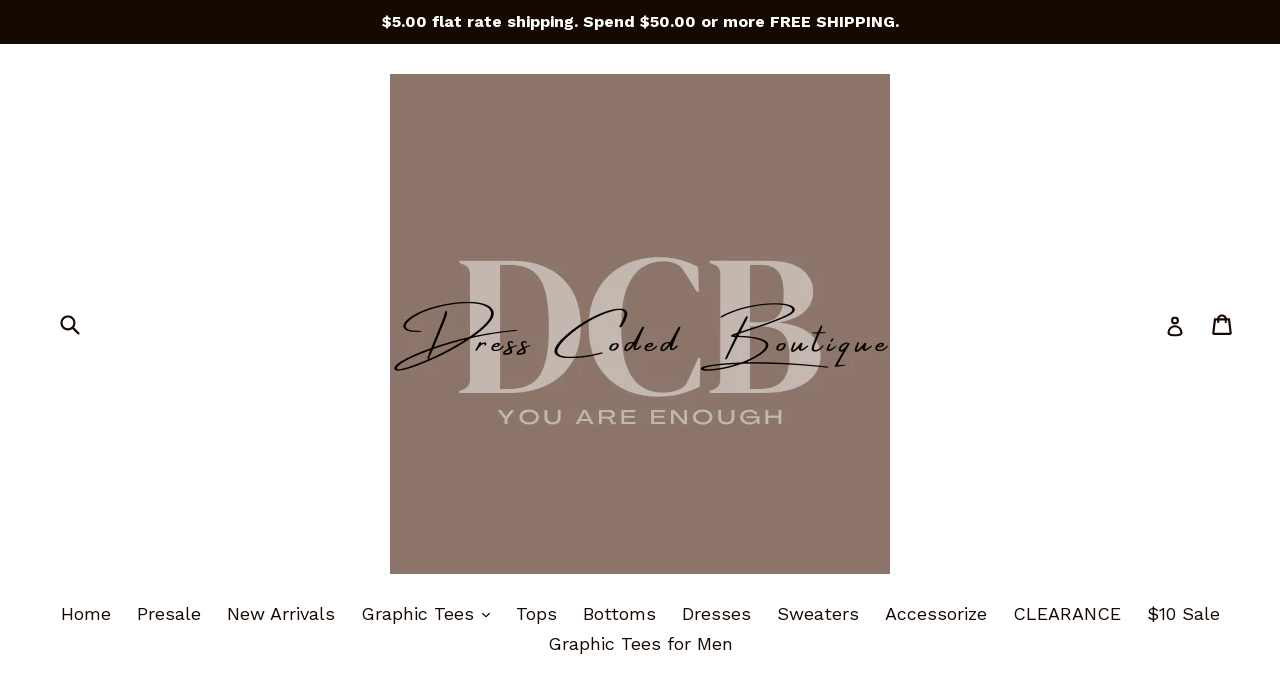

--- FILE ---
content_type: text/html; charset=utf-8
request_url: https://shopdresscoded.com/collections/graphic-tees/products/game-day-dawgs
body_size: 27365
content:
<!doctype html>
<!--[if IE 9]> <html class="ie9 no-js" lang="en"> <![endif]-->
<!--[if (gt IE 9)|!(IE)]><!--> <html class="no-js" lang="en"> <!--<![endif]-->
<head>
  <meta charset="utf-8">
  <meta http-equiv="X-UA-Compatible" content="IE=edge,chrome=1">
  <meta name="viewport" content="width=device-width,initial-scale=1">
  <meta name="theme-color" content="#7796a8">
  <link rel="canonical" href="https://shopdresscoded.com/products/game-day-dawgs">

  
    <link rel="shortcut icon" href="//shopdresscoded.com/cdn/shop/files/BUSINESScars_78d823e9-4ef4-46d5-b64f-e0a6c5ab607a_32x32.jpg?v=1613508004" type="image/png">
  

  
  <title>
    Game Day DAWGS
    
    
    
      &ndash; Dress Coded Boutique 
    
  </title>

  
    <meta name="description" content="Any Sport or club Male or Female">
  

  <!-- /snippets/social-meta-tags.liquid -->
<meta property="og:site_name" content="Dress Coded Boutique ">
<meta property="og:url" content="https://shopdresscoded.com/products/game-day-dawgs">
<meta property="og:title" content="Game Day DAWGS">
<meta property="og:type" content="product">
<meta property="og:description" content="Any Sport or club Male or Female"><meta property="og:price:amount" content="17.99">
  <meta property="og:price:currency" content="USD"><meta property="og:image" content="http://shopdresscoded.com/cdn/shop/files/image_f4e7d74a-5fc0-469d-b83f-c7d2aac729ef_1024x1024.jpg?v=1688912499">
<meta property="og:image:secure_url" content="https://shopdresscoded.com/cdn/shop/files/image_f4e7d74a-5fc0-469d-b83f-c7d2aac729ef_1024x1024.jpg?v=1688912499">

<meta name="twitter:site" content="@">
<meta name="twitter:card" content="summary_large_image">
<meta name="twitter:title" content="Game Day DAWGS">
<meta name="twitter:description" content="Any Sport or club Male or Female">


  <link href="//shopdresscoded.com/cdn/shop/t/1/assets/theme.scss.css?v=79838388983519749961696376777" rel="stylesheet" type="text/css" media="all" />
  

  <link href="//fonts.googleapis.com/css?family=Work+Sans:400,700" rel="stylesheet" type="text/css" media="all" />


  

    <link href="//fonts.googleapis.com/css?family=PT+Sans:700" rel="stylesheet" type="text/css" media="all" />
  



  <script>
    var theme = {
      strings: {
        addToCart: "Add to cart",
        soldOut: "Sold out",
        unavailable: "Unavailable",
        showMore: "Show More",
        showLess: "Show Less"
      },
      moneyFormat: "${{amount}}"
    }

    document.documentElement.className = document.documentElement.className.replace('no-js', 'js');
  </script>

  <!--[if (lte IE 9) ]><script src="//shopdresscoded.com/cdn/shop/t/1/assets/match-media.min.js?v=22265819453975888031488298419" type="text/javascript"></script><![endif]-->

  

  <!--[if (gt IE 9)|!(IE)]><!--><script src="//shopdresscoded.com/cdn/shop/t/1/assets/vendor.js?v=136118274122071307521488298419" defer="defer"></script><!--<![endif]-->
  <!--[if lte IE 9]><script src="//shopdresscoded.com/cdn/shop/t/1/assets/vendor.js?v=136118274122071307521488298419"></script><![endif]-->

  <!--[if (gt IE 9)|!(IE)]><!--><script src="//shopdresscoded.com/cdn/shop/t/1/assets/theme.js?v=157915646904488482801488512788" defer="defer"></script><!--<![endif]-->
  <!--[if lte IE 9]><script src="//shopdresscoded.com/cdn/shop/t/1/assets/theme.js?v=157915646904488482801488512788"></script><![endif]-->

  <script>window.performance && window.performance.mark && window.performance.mark('shopify.content_for_header.start');</script><meta name="google-site-verification" content="PCuinunXLkpPzBASbTmyGBRrzutfWe-m7TnpB9Du-S4">
<meta id="shopify-digital-wallet" name="shopify-digital-wallet" content="/18127133/digital_wallets/dialog">
<meta name="shopify-checkout-api-token" content="bdc9f592df0a424a8b3812bea71698c1">
<meta id="in-context-paypal-metadata" data-shop-id="18127133" data-venmo-supported="false" data-environment="production" data-locale="en_US" data-paypal-v4="true" data-currency="USD">
<link rel="alternate" type="application/json+oembed" href="https://shopdresscoded.com/products/game-day-dawgs.oembed">
<script async="async" src="/checkouts/internal/preloads.js?locale=en-US"></script>
<link rel="preconnect" href="https://shop.app" crossorigin="anonymous">
<script async="async" src="https://shop.app/checkouts/internal/preloads.js?locale=en-US&shop_id=18127133" crossorigin="anonymous"></script>
<script id="apple-pay-shop-capabilities" type="application/json">{"shopId":18127133,"countryCode":"US","currencyCode":"USD","merchantCapabilities":["supports3DS"],"merchantId":"gid:\/\/shopify\/Shop\/18127133","merchantName":"Dress Coded Boutique ","requiredBillingContactFields":["postalAddress","email","phone"],"requiredShippingContactFields":["postalAddress","email","phone"],"shippingType":"shipping","supportedNetworks":["visa","masterCard","amex","discover","elo","jcb"],"total":{"type":"pending","label":"Dress Coded Boutique ","amount":"1.00"},"shopifyPaymentsEnabled":true,"supportsSubscriptions":true}</script>
<script id="shopify-features" type="application/json">{"accessToken":"bdc9f592df0a424a8b3812bea71698c1","betas":["rich-media-storefront-analytics"],"domain":"shopdresscoded.com","predictiveSearch":true,"shopId":18127133,"locale":"en"}</script>
<script>var Shopify = Shopify || {};
Shopify.shop = "dress-coded.myshopify.com";
Shopify.locale = "en";
Shopify.currency = {"active":"USD","rate":"1.0"};
Shopify.country = "US";
Shopify.theme = {"name":"debut","id":149006475,"schema_name":"Debut","schema_version":"1.1.3","theme_store_id":796,"role":"main"};
Shopify.theme.handle = "null";
Shopify.theme.style = {"id":null,"handle":null};
Shopify.cdnHost = "shopdresscoded.com/cdn";
Shopify.routes = Shopify.routes || {};
Shopify.routes.root = "/";</script>
<script type="module">!function(o){(o.Shopify=o.Shopify||{}).modules=!0}(window);</script>
<script>!function(o){function n(){var o=[];function n(){o.push(Array.prototype.slice.apply(arguments))}return n.q=o,n}var t=o.Shopify=o.Shopify||{};t.loadFeatures=n(),t.autoloadFeatures=n()}(window);</script>
<script>
  window.ShopifyPay = window.ShopifyPay || {};
  window.ShopifyPay.apiHost = "shop.app\/pay";
  window.ShopifyPay.redirectState = null;
</script>
<script id="shop-js-analytics" type="application/json">{"pageType":"product"}</script>
<script defer="defer" async type="module" src="//shopdresscoded.com/cdn/shopifycloud/shop-js/modules/v2/client.init-shop-cart-sync_BT-GjEfc.en.esm.js"></script>
<script defer="defer" async type="module" src="//shopdresscoded.com/cdn/shopifycloud/shop-js/modules/v2/chunk.common_D58fp_Oc.esm.js"></script>
<script defer="defer" async type="module" src="//shopdresscoded.com/cdn/shopifycloud/shop-js/modules/v2/chunk.modal_xMitdFEc.esm.js"></script>
<script type="module">
  await import("//shopdresscoded.com/cdn/shopifycloud/shop-js/modules/v2/client.init-shop-cart-sync_BT-GjEfc.en.esm.js");
await import("//shopdresscoded.com/cdn/shopifycloud/shop-js/modules/v2/chunk.common_D58fp_Oc.esm.js");
await import("//shopdresscoded.com/cdn/shopifycloud/shop-js/modules/v2/chunk.modal_xMitdFEc.esm.js");

  window.Shopify.SignInWithShop?.initShopCartSync?.({"fedCMEnabled":true,"windoidEnabled":true});

</script>
<script>
  window.Shopify = window.Shopify || {};
  if (!window.Shopify.featureAssets) window.Shopify.featureAssets = {};
  window.Shopify.featureAssets['shop-js'] = {"shop-cart-sync":["modules/v2/client.shop-cart-sync_DZOKe7Ll.en.esm.js","modules/v2/chunk.common_D58fp_Oc.esm.js","modules/v2/chunk.modal_xMitdFEc.esm.js"],"init-fed-cm":["modules/v2/client.init-fed-cm_B6oLuCjv.en.esm.js","modules/v2/chunk.common_D58fp_Oc.esm.js","modules/v2/chunk.modal_xMitdFEc.esm.js"],"shop-cash-offers":["modules/v2/client.shop-cash-offers_D2sdYoxE.en.esm.js","modules/v2/chunk.common_D58fp_Oc.esm.js","modules/v2/chunk.modal_xMitdFEc.esm.js"],"shop-login-button":["modules/v2/client.shop-login-button_QeVjl5Y3.en.esm.js","modules/v2/chunk.common_D58fp_Oc.esm.js","modules/v2/chunk.modal_xMitdFEc.esm.js"],"pay-button":["modules/v2/client.pay-button_DXTOsIq6.en.esm.js","modules/v2/chunk.common_D58fp_Oc.esm.js","modules/v2/chunk.modal_xMitdFEc.esm.js"],"shop-button":["modules/v2/client.shop-button_DQZHx9pm.en.esm.js","modules/v2/chunk.common_D58fp_Oc.esm.js","modules/v2/chunk.modal_xMitdFEc.esm.js"],"avatar":["modules/v2/client.avatar_BTnouDA3.en.esm.js"],"init-windoid":["modules/v2/client.init-windoid_CR1B-cfM.en.esm.js","modules/v2/chunk.common_D58fp_Oc.esm.js","modules/v2/chunk.modal_xMitdFEc.esm.js"],"init-shop-for-new-customer-accounts":["modules/v2/client.init-shop-for-new-customer-accounts_C_vY_xzh.en.esm.js","modules/v2/client.shop-login-button_QeVjl5Y3.en.esm.js","modules/v2/chunk.common_D58fp_Oc.esm.js","modules/v2/chunk.modal_xMitdFEc.esm.js"],"init-shop-email-lookup-coordinator":["modules/v2/client.init-shop-email-lookup-coordinator_BI7n9ZSv.en.esm.js","modules/v2/chunk.common_D58fp_Oc.esm.js","modules/v2/chunk.modal_xMitdFEc.esm.js"],"init-shop-cart-sync":["modules/v2/client.init-shop-cart-sync_BT-GjEfc.en.esm.js","modules/v2/chunk.common_D58fp_Oc.esm.js","modules/v2/chunk.modal_xMitdFEc.esm.js"],"shop-toast-manager":["modules/v2/client.shop-toast-manager_DiYdP3xc.en.esm.js","modules/v2/chunk.common_D58fp_Oc.esm.js","modules/v2/chunk.modal_xMitdFEc.esm.js"],"init-customer-accounts":["modules/v2/client.init-customer-accounts_D9ZNqS-Q.en.esm.js","modules/v2/client.shop-login-button_QeVjl5Y3.en.esm.js","modules/v2/chunk.common_D58fp_Oc.esm.js","modules/v2/chunk.modal_xMitdFEc.esm.js"],"init-customer-accounts-sign-up":["modules/v2/client.init-customer-accounts-sign-up_iGw4briv.en.esm.js","modules/v2/client.shop-login-button_QeVjl5Y3.en.esm.js","modules/v2/chunk.common_D58fp_Oc.esm.js","modules/v2/chunk.modal_xMitdFEc.esm.js"],"shop-follow-button":["modules/v2/client.shop-follow-button_CqMgW2wH.en.esm.js","modules/v2/chunk.common_D58fp_Oc.esm.js","modules/v2/chunk.modal_xMitdFEc.esm.js"],"checkout-modal":["modules/v2/client.checkout-modal_xHeaAweL.en.esm.js","modules/v2/chunk.common_D58fp_Oc.esm.js","modules/v2/chunk.modal_xMitdFEc.esm.js"],"shop-login":["modules/v2/client.shop-login_D91U-Q7h.en.esm.js","modules/v2/chunk.common_D58fp_Oc.esm.js","modules/v2/chunk.modal_xMitdFEc.esm.js"],"lead-capture":["modules/v2/client.lead-capture_BJmE1dJe.en.esm.js","modules/v2/chunk.common_D58fp_Oc.esm.js","modules/v2/chunk.modal_xMitdFEc.esm.js"],"payment-terms":["modules/v2/client.payment-terms_Ci9AEqFq.en.esm.js","modules/v2/chunk.common_D58fp_Oc.esm.js","modules/v2/chunk.modal_xMitdFEc.esm.js"]};
</script>
<script id="__st">var __st={"a":18127133,"offset":-18000,"reqid":"b0174be8-216d-44e4-8968-d2645cc2811b-1769164089","pageurl":"shopdresscoded.com\/collections\/graphic-tees\/products\/game-day-dawgs","u":"261ccf911cc4","p":"product","rtyp":"product","rid":7683863969982};</script>
<script>window.ShopifyPaypalV4VisibilityTracking = true;</script>
<script id="captcha-bootstrap">!function(){'use strict';const t='contact',e='account',n='new_comment',o=[[t,t],['blogs',n],['comments',n],[t,'customer']],c=[[e,'customer_login'],[e,'guest_login'],[e,'recover_customer_password'],[e,'create_customer']],r=t=>t.map((([t,e])=>`form[action*='/${t}']:not([data-nocaptcha='true']) input[name='form_type'][value='${e}']`)).join(','),a=t=>()=>t?[...document.querySelectorAll(t)].map((t=>t.form)):[];function s(){const t=[...o],e=r(t);return a(e)}const i='password',u='form_key',d=['recaptcha-v3-token','g-recaptcha-response','h-captcha-response',i],f=()=>{try{return window.sessionStorage}catch{return}},m='__shopify_v',_=t=>t.elements[u];function p(t,e,n=!1){try{const o=window.sessionStorage,c=JSON.parse(o.getItem(e)),{data:r}=function(t){const{data:e,action:n}=t;return t[m]||n?{data:e,action:n}:{data:t,action:n}}(c);for(const[e,n]of Object.entries(r))t.elements[e]&&(t.elements[e].value=n);n&&o.removeItem(e)}catch(o){console.error('form repopulation failed',{error:o})}}const l='form_type',E='cptcha';function T(t){t.dataset[E]=!0}const w=window,h=w.document,L='Shopify',v='ce_forms',y='captcha';let A=!1;((t,e)=>{const n=(g='f06e6c50-85a8-45c8-87d0-21a2b65856fe',I='https://cdn.shopify.com/shopifycloud/storefront-forms-hcaptcha/ce_storefront_forms_captcha_hcaptcha.v1.5.2.iife.js',D={infoText:'Protected by hCaptcha',privacyText:'Privacy',termsText:'Terms'},(t,e,n)=>{const o=w[L][v],c=o.bindForm;if(c)return c(t,g,e,D).then(n);var r;o.q.push([[t,g,e,D],n]),r=I,A||(h.body.append(Object.assign(h.createElement('script'),{id:'captcha-provider',async:!0,src:r})),A=!0)});var g,I,D;w[L]=w[L]||{},w[L][v]=w[L][v]||{},w[L][v].q=[],w[L][y]=w[L][y]||{},w[L][y].protect=function(t,e){n(t,void 0,e),T(t)},Object.freeze(w[L][y]),function(t,e,n,w,h,L){const[v,y,A,g]=function(t,e,n){const i=e?o:[],u=t?c:[],d=[...i,...u],f=r(d),m=r(i),_=r(d.filter((([t,e])=>n.includes(e))));return[a(f),a(m),a(_),s()]}(w,h,L),I=t=>{const e=t.target;return e instanceof HTMLFormElement?e:e&&e.form},D=t=>v().includes(t);t.addEventListener('submit',(t=>{const e=I(t);if(!e)return;const n=D(e)&&!e.dataset.hcaptchaBound&&!e.dataset.recaptchaBound,o=_(e),c=g().includes(e)&&(!o||!o.value);(n||c)&&t.preventDefault(),c&&!n&&(function(t){try{if(!f())return;!function(t){const e=f();if(!e)return;const n=_(t);if(!n)return;const o=n.value;o&&e.removeItem(o)}(t);const e=Array.from(Array(32),(()=>Math.random().toString(36)[2])).join('');!function(t,e){_(t)||t.append(Object.assign(document.createElement('input'),{type:'hidden',name:u})),t.elements[u].value=e}(t,e),function(t,e){const n=f();if(!n)return;const o=[...t.querySelectorAll(`input[type='${i}']`)].map((({name:t})=>t)),c=[...d,...o],r={};for(const[a,s]of new FormData(t).entries())c.includes(a)||(r[a]=s);n.setItem(e,JSON.stringify({[m]:1,action:t.action,data:r}))}(t,e)}catch(e){console.error('failed to persist form',e)}}(e),e.submit())}));const S=(t,e)=>{t&&!t.dataset[E]&&(n(t,e.some((e=>e===t))),T(t))};for(const o of['focusin','change'])t.addEventListener(o,(t=>{const e=I(t);D(e)&&S(e,y())}));const B=e.get('form_key'),M=e.get(l),P=B&&M;t.addEventListener('DOMContentLoaded',(()=>{const t=y();if(P)for(const e of t)e.elements[l].value===M&&p(e,B);[...new Set([...A(),...v().filter((t=>'true'===t.dataset.shopifyCaptcha))])].forEach((e=>S(e,t)))}))}(h,new URLSearchParams(w.location.search),n,t,e,['guest_login'])})(!0,!0)}();</script>
<script integrity="sha256-4kQ18oKyAcykRKYeNunJcIwy7WH5gtpwJnB7kiuLZ1E=" data-source-attribution="shopify.loadfeatures" defer="defer" src="//shopdresscoded.com/cdn/shopifycloud/storefront/assets/storefront/load_feature-a0a9edcb.js" crossorigin="anonymous"></script>
<script crossorigin="anonymous" defer="defer" src="//shopdresscoded.com/cdn/shopifycloud/storefront/assets/shopify_pay/storefront-65b4c6d7.js?v=20250812"></script>
<script data-source-attribution="shopify.dynamic_checkout.dynamic.init">var Shopify=Shopify||{};Shopify.PaymentButton=Shopify.PaymentButton||{isStorefrontPortableWallets:!0,init:function(){window.Shopify.PaymentButton.init=function(){};var t=document.createElement("script");t.src="https://shopdresscoded.com/cdn/shopifycloud/portable-wallets/latest/portable-wallets.en.js",t.type="module",document.head.appendChild(t)}};
</script>
<script data-source-attribution="shopify.dynamic_checkout.buyer_consent">
  function portableWalletsHideBuyerConsent(e){var t=document.getElementById("shopify-buyer-consent"),n=document.getElementById("shopify-subscription-policy-button");t&&n&&(t.classList.add("hidden"),t.setAttribute("aria-hidden","true"),n.removeEventListener("click",e))}function portableWalletsShowBuyerConsent(e){var t=document.getElementById("shopify-buyer-consent"),n=document.getElementById("shopify-subscription-policy-button");t&&n&&(t.classList.remove("hidden"),t.removeAttribute("aria-hidden"),n.addEventListener("click",e))}window.Shopify?.PaymentButton&&(window.Shopify.PaymentButton.hideBuyerConsent=portableWalletsHideBuyerConsent,window.Shopify.PaymentButton.showBuyerConsent=portableWalletsShowBuyerConsent);
</script>
<script data-source-attribution="shopify.dynamic_checkout.cart.bootstrap">document.addEventListener("DOMContentLoaded",(function(){function t(){return document.querySelector("shopify-accelerated-checkout-cart, shopify-accelerated-checkout")}if(t())Shopify.PaymentButton.init();else{new MutationObserver((function(e,n){t()&&(Shopify.PaymentButton.init(),n.disconnect())})).observe(document.body,{childList:!0,subtree:!0})}}));
</script>
<link id="shopify-accelerated-checkout-styles" rel="stylesheet" media="screen" href="https://shopdresscoded.com/cdn/shopifycloud/portable-wallets/latest/accelerated-checkout-backwards-compat.css" crossorigin="anonymous">
<style id="shopify-accelerated-checkout-cart">
        #shopify-buyer-consent {
  margin-top: 1em;
  display: inline-block;
  width: 100%;
}

#shopify-buyer-consent.hidden {
  display: none;
}

#shopify-subscription-policy-button {
  background: none;
  border: none;
  padding: 0;
  text-decoration: underline;
  font-size: inherit;
  cursor: pointer;
}

#shopify-subscription-policy-button::before {
  box-shadow: none;
}

      </style>

<script>window.performance && window.performance.mark && window.performance.mark('shopify.content_for_header.end');</script>
<link href="https://monorail-edge.shopifysvc.com" rel="dns-prefetch">
<script>(function(){if ("sendBeacon" in navigator && "performance" in window) {try {var session_token_from_headers = performance.getEntriesByType('navigation')[0].serverTiming.find(x => x.name == '_s').description;} catch {var session_token_from_headers = undefined;}var session_cookie_matches = document.cookie.match(/_shopify_s=([^;]*)/);var session_token_from_cookie = session_cookie_matches && session_cookie_matches.length === 2 ? session_cookie_matches[1] : "";var session_token = session_token_from_headers || session_token_from_cookie || "";function handle_abandonment_event(e) {var entries = performance.getEntries().filter(function(entry) {return /monorail-edge.shopifysvc.com/.test(entry.name);});if (!window.abandonment_tracked && entries.length === 0) {window.abandonment_tracked = true;var currentMs = Date.now();var navigation_start = performance.timing.navigationStart;var payload = {shop_id: 18127133,url: window.location.href,navigation_start,duration: currentMs - navigation_start,session_token,page_type: "product"};window.navigator.sendBeacon("https://monorail-edge.shopifysvc.com/v1/produce", JSON.stringify({schema_id: "online_store_buyer_site_abandonment/1.1",payload: payload,metadata: {event_created_at_ms: currentMs,event_sent_at_ms: currentMs}}));}}window.addEventListener('pagehide', handle_abandonment_event);}}());</script>
<script id="web-pixels-manager-setup">(function e(e,d,r,n,o){if(void 0===o&&(o={}),!Boolean(null===(a=null===(i=window.Shopify)||void 0===i?void 0:i.analytics)||void 0===a?void 0:a.replayQueue)){var i,a;window.Shopify=window.Shopify||{};var t=window.Shopify;t.analytics=t.analytics||{};var s=t.analytics;s.replayQueue=[],s.publish=function(e,d,r){return s.replayQueue.push([e,d,r]),!0};try{self.performance.mark("wpm:start")}catch(e){}var l=function(){var e={modern:/Edge?\/(1{2}[4-9]|1[2-9]\d|[2-9]\d{2}|\d{4,})\.\d+(\.\d+|)|Firefox\/(1{2}[4-9]|1[2-9]\d|[2-9]\d{2}|\d{4,})\.\d+(\.\d+|)|Chrom(ium|e)\/(9{2}|\d{3,})\.\d+(\.\d+|)|(Maci|X1{2}).+ Version\/(15\.\d+|(1[6-9]|[2-9]\d|\d{3,})\.\d+)([,.]\d+|)( \(\w+\)|)( Mobile\/\w+|) Safari\/|Chrome.+OPR\/(9{2}|\d{3,})\.\d+\.\d+|(CPU[ +]OS|iPhone[ +]OS|CPU[ +]iPhone|CPU IPhone OS|CPU iPad OS)[ +]+(15[._]\d+|(1[6-9]|[2-9]\d|\d{3,})[._]\d+)([._]\d+|)|Android:?[ /-](13[3-9]|1[4-9]\d|[2-9]\d{2}|\d{4,})(\.\d+|)(\.\d+|)|Android.+Firefox\/(13[5-9]|1[4-9]\d|[2-9]\d{2}|\d{4,})\.\d+(\.\d+|)|Android.+Chrom(ium|e)\/(13[3-9]|1[4-9]\d|[2-9]\d{2}|\d{4,})\.\d+(\.\d+|)|SamsungBrowser\/([2-9]\d|\d{3,})\.\d+/,legacy:/Edge?\/(1[6-9]|[2-9]\d|\d{3,})\.\d+(\.\d+|)|Firefox\/(5[4-9]|[6-9]\d|\d{3,})\.\d+(\.\d+|)|Chrom(ium|e)\/(5[1-9]|[6-9]\d|\d{3,})\.\d+(\.\d+|)([\d.]+$|.*Safari\/(?![\d.]+ Edge\/[\d.]+$))|(Maci|X1{2}).+ Version\/(10\.\d+|(1[1-9]|[2-9]\d|\d{3,})\.\d+)([,.]\d+|)( \(\w+\)|)( Mobile\/\w+|) Safari\/|Chrome.+OPR\/(3[89]|[4-9]\d|\d{3,})\.\d+\.\d+|(CPU[ +]OS|iPhone[ +]OS|CPU[ +]iPhone|CPU IPhone OS|CPU iPad OS)[ +]+(10[._]\d+|(1[1-9]|[2-9]\d|\d{3,})[._]\d+)([._]\d+|)|Android:?[ /-](13[3-9]|1[4-9]\d|[2-9]\d{2}|\d{4,})(\.\d+|)(\.\d+|)|Mobile Safari.+OPR\/([89]\d|\d{3,})\.\d+\.\d+|Android.+Firefox\/(13[5-9]|1[4-9]\d|[2-9]\d{2}|\d{4,})\.\d+(\.\d+|)|Android.+Chrom(ium|e)\/(13[3-9]|1[4-9]\d|[2-9]\d{2}|\d{4,})\.\d+(\.\d+|)|Android.+(UC? ?Browser|UCWEB|U3)[ /]?(15\.([5-9]|\d{2,})|(1[6-9]|[2-9]\d|\d{3,})\.\d+)\.\d+|SamsungBrowser\/(5\.\d+|([6-9]|\d{2,})\.\d+)|Android.+MQ{2}Browser\/(14(\.(9|\d{2,})|)|(1[5-9]|[2-9]\d|\d{3,})(\.\d+|))(\.\d+|)|K[Aa][Ii]OS\/(3\.\d+|([4-9]|\d{2,})\.\d+)(\.\d+|)/},d=e.modern,r=e.legacy,n=navigator.userAgent;return n.match(d)?"modern":n.match(r)?"legacy":"unknown"}(),u="modern"===l?"modern":"legacy",c=(null!=n?n:{modern:"",legacy:""})[u],f=function(e){return[e.baseUrl,"/wpm","/b",e.hashVersion,"modern"===e.buildTarget?"m":"l",".js"].join("")}({baseUrl:d,hashVersion:r,buildTarget:u}),m=function(e){var d=e.version,r=e.bundleTarget,n=e.surface,o=e.pageUrl,i=e.monorailEndpoint;return{emit:function(e){var a=e.status,t=e.errorMsg,s=(new Date).getTime(),l=JSON.stringify({metadata:{event_sent_at_ms:s},events:[{schema_id:"web_pixels_manager_load/3.1",payload:{version:d,bundle_target:r,page_url:o,status:a,surface:n,error_msg:t},metadata:{event_created_at_ms:s}}]});if(!i)return console&&console.warn&&console.warn("[Web Pixels Manager] No Monorail endpoint provided, skipping logging."),!1;try{return self.navigator.sendBeacon.bind(self.navigator)(i,l)}catch(e){}var u=new XMLHttpRequest;try{return u.open("POST",i,!0),u.setRequestHeader("Content-Type","text/plain"),u.send(l),!0}catch(e){return console&&console.warn&&console.warn("[Web Pixels Manager] Got an unhandled error while logging to Monorail."),!1}}}}({version:r,bundleTarget:l,surface:e.surface,pageUrl:self.location.href,monorailEndpoint:e.monorailEndpoint});try{o.browserTarget=l,function(e){var d=e.src,r=e.async,n=void 0===r||r,o=e.onload,i=e.onerror,a=e.sri,t=e.scriptDataAttributes,s=void 0===t?{}:t,l=document.createElement("script"),u=document.querySelector("head"),c=document.querySelector("body");if(l.async=n,l.src=d,a&&(l.integrity=a,l.crossOrigin="anonymous"),s)for(var f in s)if(Object.prototype.hasOwnProperty.call(s,f))try{l.dataset[f]=s[f]}catch(e){}if(o&&l.addEventListener("load",o),i&&l.addEventListener("error",i),u)u.appendChild(l);else{if(!c)throw new Error("Did not find a head or body element to append the script");c.appendChild(l)}}({src:f,async:!0,onload:function(){if(!function(){var e,d;return Boolean(null===(d=null===(e=window.Shopify)||void 0===e?void 0:e.analytics)||void 0===d?void 0:d.initialized)}()){var d=window.webPixelsManager.init(e)||void 0;if(d){var r=window.Shopify.analytics;r.replayQueue.forEach((function(e){var r=e[0],n=e[1],o=e[2];d.publishCustomEvent(r,n,o)})),r.replayQueue=[],r.publish=d.publishCustomEvent,r.visitor=d.visitor,r.initialized=!0}}},onerror:function(){return m.emit({status:"failed",errorMsg:"".concat(f," has failed to load")})},sri:function(e){var d=/^sha384-[A-Za-z0-9+/=]+$/;return"string"==typeof e&&d.test(e)}(c)?c:"",scriptDataAttributes:o}),m.emit({status:"loading"})}catch(e){m.emit({status:"failed",errorMsg:(null==e?void 0:e.message)||"Unknown error"})}}})({shopId: 18127133,storefrontBaseUrl: "https://shopdresscoded.com",extensionsBaseUrl: "https://extensions.shopifycdn.com/cdn/shopifycloud/web-pixels-manager",monorailEndpoint: "https://monorail-edge.shopifysvc.com/unstable/produce_batch",surface: "storefront-renderer",enabledBetaFlags: ["2dca8a86"],webPixelsConfigList: [{"id":"570065086","configuration":"{\"config\":\"{\\\"pixel_id\\\":\\\"GT-TWD2SGH\\\",\\\"target_country\\\":\\\"US\\\",\\\"gtag_events\\\":[{\\\"type\\\":\\\"purchase\\\",\\\"action_label\\\":\\\"MC-K4MVHGEN1T\\\"},{\\\"type\\\":\\\"page_view\\\",\\\"action_label\\\":\\\"MC-K4MVHGEN1T\\\"},{\\\"type\\\":\\\"view_item\\\",\\\"action_label\\\":\\\"MC-K4MVHGEN1T\\\"}],\\\"enable_monitoring_mode\\\":false}\"}","eventPayloadVersion":"v1","runtimeContext":"OPEN","scriptVersion":"b2a88bafab3e21179ed38636efcd8a93","type":"APP","apiClientId":1780363,"privacyPurposes":[],"dataSharingAdjustments":{"protectedCustomerApprovalScopes":["read_customer_address","read_customer_email","read_customer_name","read_customer_personal_data","read_customer_phone"]}},{"id":"173277374","configuration":"{\"pixel_id\":\"1493932207307352\",\"pixel_type\":\"facebook_pixel\",\"metaapp_system_user_token\":\"-\"}","eventPayloadVersion":"v1","runtimeContext":"OPEN","scriptVersion":"ca16bc87fe92b6042fbaa3acc2fbdaa6","type":"APP","apiClientId":2329312,"privacyPurposes":["ANALYTICS","MARKETING","SALE_OF_DATA"],"dataSharingAdjustments":{"protectedCustomerApprovalScopes":["read_customer_address","read_customer_email","read_customer_name","read_customer_personal_data","read_customer_phone"]}},{"id":"shopify-app-pixel","configuration":"{}","eventPayloadVersion":"v1","runtimeContext":"STRICT","scriptVersion":"0450","apiClientId":"shopify-pixel","type":"APP","privacyPurposes":["ANALYTICS","MARKETING"]},{"id":"shopify-custom-pixel","eventPayloadVersion":"v1","runtimeContext":"LAX","scriptVersion":"0450","apiClientId":"shopify-pixel","type":"CUSTOM","privacyPurposes":["ANALYTICS","MARKETING"]}],isMerchantRequest: false,initData: {"shop":{"name":"Dress Coded Boutique ","paymentSettings":{"currencyCode":"USD"},"myshopifyDomain":"dress-coded.myshopify.com","countryCode":"US","storefrontUrl":"https:\/\/shopdresscoded.com"},"customer":null,"cart":null,"checkout":null,"productVariants":[{"price":{"amount":17.99,"currencyCode":"USD"},"product":{"title":"Game Day DAWGS","vendor":"Dress Coded Boutique","id":"7683863969982","untranslatedTitle":"Game Day DAWGS","url":"\/products\/game-day-dawgs","type":""},"id":"42876404564158","image":{"src":"\/\/shopdresscoded.com\/cdn\/shop\/files\/image_f4e7d74a-5fc0-469d-b83f-c7d2aac729ef.jpg?v=1688912499"},"sku":null,"title":"Small \/ Black \/ Short Sleeve","untranslatedTitle":"Small \/ Black \/ Short Sleeve"},{"price":{"amount":24.99,"currencyCode":"USD"},"product":{"title":"Game Day DAWGS","vendor":"Dress Coded Boutique","id":"7683863969982","untranslatedTitle":"Game Day DAWGS","url":"\/products\/game-day-dawgs","type":""},"id":"42876404596926","image":{"src":"\/\/shopdresscoded.com\/cdn\/shop\/files\/image_f4e7d74a-5fc0-469d-b83f-c7d2aac729ef.jpg?v=1688912499"},"sku":null,"title":"Small \/ Black \/ Long Sleeve","untranslatedTitle":"Small \/ Black \/ Long Sleeve"},{"price":{"amount":34.99,"currencyCode":"USD"},"product":{"title":"Game Day DAWGS","vendor":"Dress Coded Boutique","id":"7683863969982","untranslatedTitle":"Game Day DAWGS","url":"\/products\/game-day-dawgs","type":""},"id":"42876404629694","image":{"src":"\/\/shopdresscoded.com\/cdn\/shop\/files\/image_f4e7d74a-5fc0-469d-b83f-c7d2aac729ef.jpg?v=1688912499"},"sku":null,"title":"Small \/ Black \/ Sweatshirt","untranslatedTitle":"Small \/ Black \/ Sweatshirt"},{"price":{"amount":17.99,"currencyCode":"USD"},"product":{"title":"Game Day DAWGS","vendor":"Dress Coded Boutique","id":"7683863969982","untranslatedTitle":"Game Day DAWGS","url":"\/products\/game-day-dawgs","type":""},"id":"42876404662462","image":{"src":"\/\/shopdresscoded.com\/cdn\/shop\/files\/image_f4e7d74a-5fc0-469d-b83f-c7d2aac729ef.jpg?v=1688912499"},"sku":null,"title":"Small \/ Grey \/ Short Sleeve","untranslatedTitle":"Small \/ Grey \/ Short Sleeve"},{"price":{"amount":24.99,"currencyCode":"USD"},"product":{"title":"Game Day DAWGS","vendor":"Dress Coded Boutique","id":"7683863969982","untranslatedTitle":"Game Day DAWGS","url":"\/products\/game-day-dawgs","type":""},"id":"42876404695230","image":{"src":"\/\/shopdresscoded.com\/cdn\/shop\/files\/image_f4e7d74a-5fc0-469d-b83f-c7d2aac729ef.jpg?v=1688912499"},"sku":null,"title":"Small \/ Grey \/ Long Sleeve","untranslatedTitle":"Small \/ Grey \/ Long Sleeve"},{"price":{"amount":34.99,"currencyCode":"USD"},"product":{"title":"Game Day DAWGS","vendor":"Dress Coded Boutique","id":"7683863969982","untranslatedTitle":"Game Day DAWGS","url":"\/products\/game-day-dawgs","type":""},"id":"42876404727998","image":{"src":"\/\/shopdresscoded.com\/cdn\/shop\/files\/image_f4e7d74a-5fc0-469d-b83f-c7d2aac729ef.jpg?v=1688912499"},"sku":null,"title":"Small \/ Grey \/ Sweatshirt","untranslatedTitle":"Small \/ Grey \/ Sweatshirt"},{"price":{"amount":17.99,"currencyCode":"USD"},"product":{"title":"Game Day DAWGS","vendor":"Dress Coded Boutique","id":"7683863969982","untranslatedTitle":"Game Day DAWGS","url":"\/products\/game-day-dawgs","type":""},"id":"42876404760766","image":{"src":"\/\/shopdresscoded.com\/cdn\/shop\/files\/image_f4e7d74a-5fc0-469d-b83f-c7d2aac729ef.jpg?v=1688912499"},"sku":null,"title":"Small \/ White \/ Short Sleeve","untranslatedTitle":"Small \/ White \/ Short Sleeve"},{"price":{"amount":24.99,"currencyCode":"USD"},"product":{"title":"Game Day DAWGS","vendor":"Dress Coded Boutique","id":"7683863969982","untranslatedTitle":"Game Day DAWGS","url":"\/products\/game-day-dawgs","type":""},"id":"42876404793534","image":{"src":"\/\/shopdresscoded.com\/cdn\/shop\/files\/image_f4e7d74a-5fc0-469d-b83f-c7d2aac729ef.jpg?v=1688912499"},"sku":null,"title":"Small \/ White \/ Long Sleeve","untranslatedTitle":"Small \/ White \/ Long Sleeve"},{"price":{"amount":34.99,"currencyCode":"USD"},"product":{"title":"Game Day DAWGS","vendor":"Dress Coded Boutique","id":"7683863969982","untranslatedTitle":"Game Day DAWGS","url":"\/products\/game-day-dawgs","type":""},"id":"42876404826302","image":{"src":"\/\/shopdresscoded.com\/cdn\/shop\/files\/image_f4e7d74a-5fc0-469d-b83f-c7d2aac729ef.jpg?v=1688912499"},"sku":null,"title":"Small \/ White \/ Sweatshirt","untranslatedTitle":"Small \/ White \/ Sweatshirt"},{"price":{"amount":17.99,"currencyCode":"USD"},"product":{"title":"Game Day DAWGS","vendor":"Dress Coded Boutique","id":"7683863969982","untranslatedTitle":"Game Day DAWGS","url":"\/products\/game-day-dawgs","type":""},"id":"42876405022910","image":{"src":"\/\/shopdresscoded.com\/cdn\/shop\/files\/image_f4e7d74a-5fc0-469d-b83f-c7d2aac729ef.jpg?v=1688912499"},"sku":null,"title":"Medium \/ Black \/ Short Sleeve","untranslatedTitle":"Medium \/ Black \/ Short Sleeve"},{"price":{"amount":24.99,"currencyCode":"USD"},"product":{"title":"Game Day DAWGS","vendor":"Dress Coded Boutique","id":"7683863969982","untranslatedTitle":"Game Day DAWGS","url":"\/products\/game-day-dawgs","type":""},"id":"42876405055678","image":{"src":"\/\/shopdresscoded.com\/cdn\/shop\/files\/image_f4e7d74a-5fc0-469d-b83f-c7d2aac729ef.jpg?v=1688912499"},"sku":null,"title":"Medium \/ Black \/ Long Sleeve","untranslatedTitle":"Medium \/ Black \/ Long Sleeve"},{"price":{"amount":34.99,"currencyCode":"USD"},"product":{"title":"Game Day DAWGS","vendor":"Dress Coded Boutique","id":"7683863969982","untranslatedTitle":"Game Day DAWGS","url":"\/products\/game-day-dawgs","type":""},"id":"42876405088446","image":{"src":"\/\/shopdresscoded.com\/cdn\/shop\/files\/image_f4e7d74a-5fc0-469d-b83f-c7d2aac729ef.jpg?v=1688912499"},"sku":null,"title":"Medium \/ Black \/ Sweatshirt","untranslatedTitle":"Medium \/ Black \/ Sweatshirt"},{"price":{"amount":17.99,"currencyCode":"USD"},"product":{"title":"Game Day DAWGS","vendor":"Dress Coded Boutique","id":"7683863969982","untranslatedTitle":"Game Day DAWGS","url":"\/products\/game-day-dawgs","type":""},"id":"42876405121214","image":{"src":"\/\/shopdresscoded.com\/cdn\/shop\/files\/image_f4e7d74a-5fc0-469d-b83f-c7d2aac729ef.jpg?v=1688912499"},"sku":null,"title":"Medium \/ Grey \/ Short Sleeve","untranslatedTitle":"Medium \/ Grey \/ Short Sleeve"},{"price":{"amount":24.99,"currencyCode":"USD"},"product":{"title":"Game Day DAWGS","vendor":"Dress Coded Boutique","id":"7683863969982","untranslatedTitle":"Game Day DAWGS","url":"\/products\/game-day-dawgs","type":""},"id":"42876405153982","image":{"src":"\/\/shopdresscoded.com\/cdn\/shop\/files\/image_f4e7d74a-5fc0-469d-b83f-c7d2aac729ef.jpg?v=1688912499"},"sku":null,"title":"Medium \/ Grey \/ Long Sleeve","untranslatedTitle":"Medium \/ Grey \/ Long Sleeve"},{"price":{"amount":34.99,"currencyCode":"USD"},"product":{"title":"Game Day DAWGS","vendor":"Dress Coded Boutique","id":"7683863969982","untranslatedTitle":"Game Day DAWGS","url":"\/products\/game-day-dawgs","type":""},"id":"42876405186750","image":{"src":"\/\/shopdresscoded.com\/cdn\/shop\/files\/image_f4e7d74a-5fc0-469d-b83f-c7d2aac729ef.jpg?v=1688912499"},"sku":null,"title":"Medium \/ Grey \/ Sweatshirt","untranslatedTitle":"Medium \/ Grey \/ Sweatshirt"},{"price":{"amount":17.99,"currencyCode":"USD"},"product":{"title":"Game Day DAWGS","vendor":"Dress Coded Boutique","id":"7683863969982","untranslatedTitle":"Game Day DAWGS","url":"\/products\/game-day-dawgs","type":""},"id":"42876405219518","image":{"src":"\/\/shopdresscoded.com\/cdn\/shop\/files\/image_f4e7d74a-5fc0-469d-b83f-c7d2aac729ef.jpg?v=1688912499"},"sku":null,"title":"Medium \/ White \/ Short Sleeve","untranslatedTitle":"Medium \/ White \/ Short Sleeve"},{"price":{"amount":24.99,"currencyCode":"USD"},"product":{"title":"Game Day DAWGS","vendor":"Dress Coded Boutique","id":"7683863969982","untranslatedTitle":"Game Day DAWGS","url":"\/products\/game-day-dawgs","type":""},"id":"42876405252286","image":{"src":"\/\/shopdresscoded.com\/cdn\/shop\/files\/image_f4e7d74a-5fc0-469d-b83f-c7d2aac729ef.jpg?v=1688912499"},"sku":"","title":"Medium \/ White \/ Long Sleeve","untranslatedTitle":"Medium \/ White \/ Long Sleeve"},{"price":{"amount":34.99,"currencyCode":"USD"},"product":{"title":"Game Day DAWGS","vendor":"Dress Coded Boutique","id":"7683863969982","untranslatedTitle":"Game Day DAWGS","url":"\/products\/game-day-dawgs","type":""},"id":"42876405285054","image":{"src":"\/\/shopdresscoded.com\/cdn\/shop\/files\/image_f4e7d74a-5fc0-469d-b83f-c7d2aac729ef.jpg?v=1688912499"},"sku":null,"title":"Medium \/ White \/ Sweatshirt","untranslatedTitle":"Medium \/ White \/ Sweatshirt"},{"price":{"amount":17.99,"currencyCode":"USD"},"product":{"title":"Game Day DAWGS","vendor":"Dress Coded Boutique","id":"7683863969982","untranslatedTitle":"Game Day DAWGS","url":"\/products\/game-day-dawgs","type":""},"id":"42876405481662","image":{"src":"\/\/shopdresscoded.com\/cdn\/shop\/files\/image_f4e7d74a-5fc0-469d-b83f-c7d2aac729ef.jpg?v=1688912499"},"sku":null,"title":"Large \/ Black \/ Short Sleeve","untranslatedTitle":"Large \/ Black \/ Short Sleeve"},{"price":{"amount":24.99,"currencyCode":"USD"},"product":{"title":"Game Day DAWGS","vendor":"Dress Coded Boutique","id":"7683863969982","untranslatedTitle":"Game Day DAWGS","url":"\/products\/game-day-dawgs","type":""},"id":"42876405514430","image":{"src":"\/\/shopdresscoded.com\/cdn\/shop\/files\/image_f4e7d74a-5fc0-469d-b83f-c7d2aac729ef.jpg?v=1688912499"},"sku":null,"title":"Large \/ Black \/ Long Sleeve","untranslatedTitle":"Large \/ Black \/ Long Sleeve"},{"price":{"amount":34.99,"currencyCode":"USD"},"product":{"title":"Game Day DAWGS","vendor":"Dress Coded Boutique","id":"7683863969982","untranslatedTitle":"Game Day DAWGS","url":"\/products\/game-day-dawgs","type":""},"id":"42876405547198","image":{"src":"\/\/shopdresscoded.com\/cdn\/shop\/files\/image_f4e7d74a-5fc0-469d-b83f-c7d2aac729ef.jpg?v=1688912499"},"sku":null,"title":"Large \/ Black \/ Sweatshirt","untranslatedTitle":"Large \/ Black \/ Sweatshirt"},{"price":{"amount":17.99,"currencyCode":"USD"},"product":{"title":"Game Day DAWGS","vendor":"Dress Coded Boutique","id":"7683863969982","untranslatedTitle":"Game Day DAWGS","url":"\/products\/game-day-dawgs","type":""},"id":"42876405579966","image":{"src":"\/\/shopdresscoded.com\/cdn\/shop\/files\/image_f4e7d74a-5fc0-469d-b83f-c7d2aac729ef.jpg?v=1688912499"},"sku":null,"title":"Large \/ Grey \/ Short Sleeve","untranslatedTitle":"Large \/ Grey \/ Short Sleeve"},{"price":{"amount":24.99,"currencyCode":"USD"},"product":{"title":"Game Day DAWGS","vendor":"Dress Coded Boutique","id":"7683863969982","untranslatedTitle":"Game Day DAWGS","url":"\/products\/game-day-dawgs","type":""},"id":"42876405612734","image":{"src":"\/\/shopdresscoded.com\/cdn\/shop\/files\/image_f4e7d74a-5fc0-469d-b83f-c7d2aac729ef.jpg?v=1688912499"},"sku":null,"title":"Large \/ Grey \/ Long Sleeve","untranslatedTitle":"Large \/ Grey \/ Long Sleeve"},{"price":{"amount":34.99,"currencyCode":"USD"},"product":{"title":"Game Day DAWGS","vendor":"Dress Coded Boutique","id":"7683863969982","untranslatedTitle":"Game Day DAWGS","url":"\/products\/game-day-dawgs","type":""},"id":"42876405645502","image":{"src":"\/\/shopdresscoded.com\/cdn\/shop\/files\/image_f4e7d74a-5fc0-469d-b83f-c7d2aac729ef.jpg?v=1688912499"},"sku":null,"title":"Large \/ Grey \/ Sweatshirt","untranslatedTitle":"Large \/ Grey \/ Sweatshirt"},{"price":{"amount":17.99,"currencyCode":"USD"},"product":{"title":"Game Day DAWGS","vendor":"Dress Coded Boutique","id":"7683863969982","untranslatedTitle":"Game Day DAWGS","url":"\/products\/game-day-dawgs","type":""},"id":"42876405678270","image":{"src":"\/\/shopdresscoded.com\/cdn\/shop\/files\/image_f4e7d74a-5fc0-469d-b83f-c7d2aac729ef.jpg?v=1688912499"},"sku":null,"title":"Large \/ White \/ Short Sleeve","untranslatedTitle":"Large \/ White \/ Short Sleeve"},{"price":{"amount":24.99,"currencyCode":"USD"},"product":{"title":"Game Day DAWGS","vendor":"Dress Coded Boutique","id":"7683863969982","untranslatedTitle":"Game Day DAWGS","url":"\/products\/game-day-dawgs","type":""},"id":"42876405711038","image":{"src":"\/\/shopdresscoded.com\/cdn\/shop\/files\/image_f4e7d74a-5fc0-469d-b83f-c7d2aac729ef.jpg?v=1688912499"},"sku":null,"title":"Large \/ White \/ Long Sleeve","untranslatedTitle":"Large \/ White \/ Long Sleeve"},{"price":{"amount":34.99,"currencyCode":"USD"},"product":{"title":"Game Day DAWGS","vendor":"Dress Coded Boutique","id":"7683863969982","untranslatedTitle":"Game Day DAWGS","url":"\/products\/game-day-dawgs","type":""},"id":"42876405743806","image":{"src":"\/\/shopdresscoded.com\/cdn\/shop\/files\/image_f4e7d74a-5fc0-469d-b83f-c7d2aac729ef.jpg?v=1688912499"},"sku":null,"title":"Large \/ White \/ Sweatshirt","untranslatedTitle":"Large \/ White \/ Sweatshirt"},{"price":{"amount":17.99,"currencyCode":"USD"},"product":{"title":"Game Day DAWGS","vendor":"Dress Coded Boutique","id":"7683863969982","untranslatedTitle":"Game Day DAWGS","url":"\/products\/game-day-dawgs","type":""},"id":"42876405940414","image":{"src":"\/\/shopdresscoded.com\/cdn\/shop\/files\/image_f4e7d74a-5fc0-469d-b83f-c7d2aac729ef.jpg?v=1688912499"},"sku":null,"title":"XLarge \/ Black \/ Short Sleeve","untranslatedTitle":"XLarge \/ Black \/ Short Sleeve"},{"price":{"amount":24.99,"currencyCode":"USD"},"product":{"title":"Game Day DAWGS","vendor":"Dress Coded Boutique","id":"7683863969982","untranslatedTitle":"Game Day DAWGS","url":"\/products\/game-day-dawgs","type":""},"id":"42876405973182","image":{"src":"\/\/shopdresscoded.com\/cdn\/shop\/files\/image_f4e7d74a-5fc0-469d-b83f-c7d2aac729ef.jpg?v=1688912499"},"sku":null,"title":"XLarge \/ Black \/ Long Sleeve","untranslatedTitle":"XLarge \/ Black \/ Long Sleeve"},{"price":{"amount":34.99,"currencyCode":"USD"},"product":{"title":"Game Day DAWGS","vendor":"Dress Coded Boutique","id":"7683863969982","untranslatedTitle":"Game Day DAWGS","url":"\/products\/game-day-dawgs","type":""},"id":"42876406005950","image":{"src":"\/\/shopdresscoded.com\/cdn\/shop\/files\/image_f4e7d74a-5fc0-469d-b83f-c7d2aac729ef.jpg?v=1688912499"},"sku":null,"title":"XLarge \/ Black \/ Sweatshirt","untranslatedTitle":"XLarge \/ Black \/ Sweatshirt"},{"price":{"amount":17.99,"currencyCode":"USD"},"product":{"title":"Game Day DAWGS","vendor":"Dress Coded Boutique","id":"7683863969982","untranslatedTitle":"Game Day DAWGS","url":"\/products\/game-day-dawgs","type":""},"id":"42876406038718","image":{"src":"\/\/shopdresscoded.com\/cdn\/shop\/files\/image_f4e7d74a-5fc0-469d-b83f-c7d2aac729ef.jpg?v=1688912499"},"sku":null,"title":"XLarge \/ Grey \/ Short Sleeve","untranslatedTitle":"XLarge \/ Grey \/ Short Sleeve"},{"price":{"amount":24.99,"currencyCode":"USD"},"product":{"title":"Game Day DAWGS","vendor":"Dress Coded Boutique","id":"7683863969982","untranslatedTitle":"Game Day DAWGS","url":"\/products\/game-day-dawgs","type":""},"id":"42876406071486","image":{"src":"\/\/shopdresscoded.com\/cdn\/shop\/files\/image_f4e7d74a-5fc0-469d-b83f-c7d2aac729ef.jpg?v=1688912499"},"sku":null,"title":"XLarge \/ Grey \/ Long Sleeve","untranslatedTitle":"XLarge \/ Grey \/ Long Sleeve"},{"price":{"amount":34.99,"currencyCode":"USD"},"product":{"title":"Game Day DAWGS","vendor":"Dress Coded Boutique","id":"7683863969982","untranslatedTitle":"Game Day DAWGS","url":"\/products\/game-day-dawgs","type":""},"id":"42876406104254","image":{"src":"\/\/shopdresscoded.com\/cdn\/shop\/files\/image_f4e7d74a-5fc0-469d-b83f-c7d2aac729ef.jpg?v=1688912499"},"sku":null,"title":"XLarge \/ Grey \/ Sweatshirt","untranslatedTitle":"XLarge \/ Grey \/ Sweatshirt"},{"price":{"amount":17.99,"currencyCode":"USD"},"product":{"title":"Game Day DAWGS","vendor":"Dress Coded Boutique","id":"7683863969982","untranslatedTitle":"Game Day DAWGS","url":"\/products\/game-day-dawgs","type":""},"id":"42876406137022","image":{"src":"\/\/shopdresscoded.com\/cdn\/shop\/files\/image_f4e7d74a-5fc0-469d-b83f-c7d2aac729ef.jpg?v=1688912499"},"sku":null,"title":"XLarge \/ White \/ Short Sleeve","untranslatedTitle":"XLarge \/ White \/ Short Sleeve"},{"price":{"amount":24.99,"currencyCode":"USD"},"product":{"title":"Game Day DAWGS","vendor":"Dress Coded Boutique","id":"7683863969982","untranslatedTitle":"Game Day DAWGS","url":"\/products\/game-day-dawgs","type":""},"id":"42876406169790","image":{"src":"\/\/shopdresscoded.com\/cdn\/shop\/files\/image_f4e7d74a-5fc0-469d-b83f-c7d2aac729ef.jpg?v=1688912499"},"sku":null,"title":"XLarge \/ White \/ Long Sleeve","untranslatedTitle":"XLarge \/ White \/ Long Sleeve"},{"price":{"amount":34.99,"currencyCode":"USD"},"product":{"title":"Game Day DAWGS","vendor":"Dress Coded Boutique","id":"7683863969982","untranslatedTitle":"Game Day DAWGS","url":"\/products\/game-day-dawgs","type":""},"id":"42876406202558","image":{"src":"\/\/shopdresscoded.com\/cdn\/shop\/files\/image_f4e7d74a-5fc0-469d-b83f-c7d2aac729ef.jpg?v=1688912499"},"sku":null,"title":"XLarge \/ White \/ Sweatshirt","untranslatedTitle":"XLarge \/ White \/ Sweatshirt"},{"price":{"amount":17.99,"currencyCode":"USD"},"product":{"title":"Game Day DAWGS","vendor":"Dress Coded Boutique","id":"7683863969982","untranslatedTitle":"Game Day DAWGS","url":"\/products\/game-day-dawgs","type":""},"id":"42876406399166","image":{"src":"\/\/shopdresscoded.com\/cdn\/shop\/files\/image_f4e7d74a-5fc0-469d-b83f-c7d2aac729ef.jpg?v=1688912499"},"sku":null,"title":"2XL \/ Black \/ Short Sleeve","untranslatedTitle":"2XL \/ Black \/ Short Sleeve"},{"price":{"amount":24.99,"currencyCode":"USD"},"product":{"title":"Game Day DAWGS","vendor":"Dress Coded Boutique","id":"7683863969982","untranslatedTitle":"Game Day DAWGS","url":"\/products\/game-day-dawgs","type":""},"id":"42876406431934","image":{"src":"\/\/shopdresscoded.com\/cdn\/shop\/files\/image_f4e7d74a-5fc0-469d-b83f-c7d2aac729ef.jpg?v=1688912499"},"sku":null,"title":"2XL \/ Black \/ Long Sleeve","untranslatedTitle":"2XL \/ Black \/ Long Sleeve"},{"price":{"amount":37.99,"currencyCode":"USD"},"product":{"title":"Game Day DAWGS","vendor":"Dress Coded Boutique","id":"7683863969982","untranslatedTitle":"Game Day DAWGS","url":"\/products\/game-day-dawgs","type":""},"id":"42876406464702","image":{"src":"\/\/shopdresscoded.com\/cdn\/shop\/files\/image_f4e7d74a-5fc0-469d-b83f-c7d2aac729ef.jpg?v=1688912499"},"sku":null,"title":"2XL \/ Black \/ Sweatshirt","untranslatedTitle":"2XL \/ Black \/ Sweatshirt"},{"price":{"amount":17.99,"currencyCode":"USD"},"product":{"title":"Game Day DAWGS","vendor":"Dress Coded Boutique","id":"7683863969982","untranslatedTitle":"Game Day DAWGS","url":"\/products\/game-day-dawgs","type":""},"id":"42876406497470","image":{"src":"\/\/shopdresscoded.com\/cdn\/shop\/files\/image_f4e7d74a-5fc0-469d-b83f-c7d2aac729ef.jpg?v=1688912499"},"sku":null,"title":"2XL \/ Grey \/ Short Sleeve","untranslatedTitle":"2XL \/ Grey \/ Short Sleeve"},{"price":{"amount":24.99,"currencyCode":"USD"},"product":{"title":"Game Day DAWGS","vendor":"Dress Coded Boutique","id":"7683863969982","untranslatedTitle":"Game Day DAWGS","url":"\/products\/game-day-dawgs","type":""},"id":"42876406530238","image":{"src":"\/\/shopdresscoded.com\/cdn\/shop\/files\/image_f4e7d74a-5fc0-469d-b83f-c7d2aac729ef.jpg?v=1688912499"},"sku":null,"title":"2XL \/ Grey \/ Long Sleeve","untranslatedTitle":"2XL \/ Grey \/ Long Sleeve"},{"price":{"amount":37.99,"currencyCode":"USD"},"product":{"title":"Game Day DAWGS","vendor":"Dress Coded Boutique","id":"7683863969982","untranslatedTitle":"Game Day DAWGS","url":"\/products\/game-day-dawgs","type":""},"id":"42876406563006","image":{"src":"\/\/shopdresscoded.com\/cdn\/shop\/files\/image_f4e7d74a-5fc0-469d-b83f-c7d2aac729ef.jpg?v=1688912499"},"sku":null,"title":"2XL \/ Grey \/ Sweatshirt","untranslatedTitle":"2XL \/ Grey \/ Sweatshirt"},{"price":{"amount":17.99,"currencyCode":"USD"},"product":{"title":"Game Day DAWGS","vendor":"Dress Coded Boutique","id":"7683863969982","untranslatedTitle":"Game Day DAWGS","url":"\/products\/game-day-dawgs","type":""},"id":"42876406595774","image":{"src":"\/\/shopdresscoded.com\/cdn\/shop\/files\/image_f4e7d74a-5fc0-469d-b83f-c7d2aac729ef.jpg?v=1688912499"},"sku":null,"title":"2XL \/ White \/ Short Sleeve","untranslatedTitle":"2XL \/ White \/ Short Sleeve"},{"price":{"amount":24.99,"currencyCode":"USD"},"product":{"title":"Game Day DAWGS","vendor":"Dress Coded Boutique","id":"7683863969982","untranslatedTitle":"Game Day DAWGS","url":"\/products\/game-day-dawgs","type":""},"id":"42876406628542","image":{"src":"\/\/shopdresscoded.com\/cdn\/shop\/files\/image_f4e7d74a-5fc0-469d-b83f-c7d2aac729ef.jpg?v=1688912499"},"sku":null,"title":"2XL \/ White \/ Long Sleeve","untranslatedTitle":"2XL \/ White \/ Long Sleeve"},{"price":{"amount":37.99,"currencyCode":"USD"},"product":{"title":"Game Day DAWGS","vendor":"Dress Coded Boutique","id":"7683863969982","untranslatedTitle":"Game Day DAWGS","url":"\/products\/game-day-dawgs","type":""},"id":"42876406661310","image":{"src":"\/\/shopdresscoded.com\/cdn\/shop\/files\/image_f4e7d74a-5fc0-469d-b83f-c7d2aac729ef.jpg?v=1688912499"},"sku":null,"title":"2XL \/ White \/ Sweatshirt","untranslatedTitle":"2XL \/ White \/ Sweatshirt"}],"purchasingCompany":null},},"https://shopdresscoded.com/cdn","fcfee988w5aeb613cpc8e4bc33m6693e112",{"modern":"","legacy":""},{"shopId":"18127133","storefrontBaseUrl":"https:\/\/shopdresscoded.com","extensionBaseUrl":"https:\/\/extensions.shopifycdn.com\/cdn\/shopifycloud\/web-pixels-manager","surface":"storefront-renderer","enabledBetaFlags":"[\"2dca8a86\"]","isMerchantRequest":"false","hashVersion":"fcfee988w5aeb613cpc8e4bc33m6693e112","publish":"custom","events":"[[\"page_viewed\",{}],[\"product_viewed\",{\"productVariant\":{\"price\":{\"amount\":17.99,\"currencyCode\":\"USD\"},\"product\":{\"title\":\"Game Day DAWGS\",\"vendor\":\"Dress Coded Boutique\",\"id\":\"7683863969982\",\"untranslatedTitle\":\"Game Day DAWGS\",\"url\":\"\/products\/game-day-dawgs\",\"type\":\"\"},\"id\":\"42876404564158\",\"image\":{\"src\":\"\/\/shopdresscoded.com\/cdn\/shop\/files\/image_f4e7d74a-5fc0-469d-b83f-c7d2aac729ef.jpg?v=1688912499\"},\"sku\":null,\"title\":\"Small \/ Black \/ Short Sleeve\",\"untranslatedTitle\":\"Small \/ Black \/ Short Sleeve\"}}]]"});</script><script>
  window.ShopifyAnalytics = window.ShopifyAnalytics || {};
  window.ShopifyAnalytics.meta = window.ShopifyAnalytics.meta || {};
  window.ShopifyAnalytics.meta.currency = 'USD';
  var meta = {"product":{"id":7683863969982,"gid":"gid:\/\/shopify\/Product\/7683863969982","vendor":"Dress Coded Boutique","type":"","handle":"game-day-dawgs","variants":[{"id":42876404564158,"price":1799,"name":"Game Day DAWGS - Small \/ Black \/ Short Sleeve","public_title":"Small \/ Black \/ Short Sleeve","sku":null},{"id":42876404596926,"price":2499,"name":"Game Day DAWGS - Small \/ Black \/ Long Sleeve","public_title":"Small \/ Black \/ Long Sleeve","sku":null},{"id":42876404629694,"price":3499,"name":"Game Day DAWGS - Small \/ Black \/ Sweatshirt","public_title":"Small \/ Black \/ Sweatshirt","sku":null},{"id":42876404662462,"price":1799,"name":"Game Day DAWGS - Small \/ Grey \/ Short Sleeve","public_title":"Small \/ Grey \/ Short Sleeve","sku":null},{"id":42876404695230,"price":2499,"name":"Game Day DAWGS - Small \/ Grey \/ Long Sleeve","public_title":"Small \/ Grey \/ Long Sleeve","sku":null},{"id":42876404727998,"price":3499,"name":"Game Day DAWGS - Small \/ Grey \/ Sweatshirt","public_title":"Small \/ Grey \/ Sweatshirt","sku":null},{"id":42876404760766,"price":1799,"name":"Game Day DAWGS - Small \/ White \/ Short Sleeve","public_title":"Small \/ White \/ Short Sleeve","sku":null},{"id":42876404793534,"price":2499,"name":"Game Day DAWGS - Small \/ White \/ Long Sleeve","public_title":"Small \/ White \/ Long Sleeve","sku":null},{"id":42876404826302,"price":3499,"name":"Game Day DAWGS - Small \/ White \/ Sweatshirt","public_title":"Small \/ White \/ Sweatshirt","sku":null},{"id":42876405022910,"price":1799,"name":"Game Day DAWGS - Medium \/ Black \/ Short Sleeve","public_title":"Medium \/ Black \/ Short Sleeve","sku":null},{"id":42876405055678,"price":2499,"name":"Game Day DAWGS - Medium \/ Black \/ Long Sleeve","public_title":"Medium \/ Black \/ Long Sleeve","sku":null},{"id":42876405088446,"price":3499,"name":"Game Day DAWGS - Medium \/ Black \/ Sweatshirt","public_title":"Medium \/ Black \/ Sweatshirt","sku":null},{"id":42876405121214,"price":1799,"name":"Game Day DAWGS - Medium \/ Grey \/ Short Sleeve","public_title":"Medium \/ Grey \/ Short Sleeve","sku":null},{"id":42876405153982,"price":2499,"name":"Game Day DAWGS - Medium \/ Grey \/ Long Sleeve","public_title":"Medium \/ Grey \/ Long Sleeve","sku":null},{"id":42876405186750,"price":3499,"name":"Game Day DAWGS - Medium \/ Grey \/ Sweatshirt","public_title":"Medium \/ Grey \/ Sweatshirt","sku":null},{"id":42876405219518,"price":1799,"name":"Game Day DAWGS - Medium \/ White \/ Short Sleeve","public_title":"Medium \/ White \/ Short Sleeve","sku":null},{"id":42876405252286,"price":2499,"name":"Game Day DAWGS - Medium \/ White \/ Long Sleeve","public_title":"Medium \/ White \/ Long Sleeve","sku":""},{"id":42876405285054,"price":3499,"name":"Game Day DAWGS - Medium \/ White \/ Sweatshirt","public_title":"Medium \/ White \/ Sweatshirt","sku":null},{"id":42876405481662,"price":1799,"name":"Game Day DAWGS - Large \/ Black \/ Short Sleeve","public_title":"Large \/ Black \/ Short Sleeve","sku":null},{"id":42876405514430,"price":2499,"name":"Game Day DAWGS - Large \/ Black \/ Long Sleeve","public_title":"Large \/ Black \/ Long Sleeve","sku":null},{"id":42876405547198,"price":3499,"name":"Game Day DAWGS - Large \/ Black \/ Sweatshirt","public_title":"Large \/ Black \/ Sweatshirt","sku":null},{"id":42876405579966,"price":1799,"name":"Game Day DAWGS - Large \/ Grey \/ Short Sleeve","public_title":"Large \/ Grey \/ Short Sleeve","sku":null},{"id":42876405612734,"price":2499,"name":"Game Day DAWGS - Large \/ Grey \/ Long Sleeve","public_title":"Large \/ Grey \/ Long Sleeve","sku":null},{"id":42876405645502,"price":3499,"name":"Game Day DAWGS - Large \/ Grey \/ Sweatshirt","public_title":"Large \/ Grey \/ Sweatshirt","sku":null},{"id":42876405678270,"price":1799,"name":"Game Day DAWGS - Large \/ White \/ Short Sleeve","public_title":"Large \/ White \/ Short Sleeve","sku":null},{"id":42876405711038,"price":2499,"name":"Game Day DAWGS - Large \/ White \/ Long Sleeve","public_title":"Large \/ White \/ Long Sleeve","sku":null},{"id":42876405743806,"price":3499,"name":"Game Day DAWGS - Large \/ White \/ Sweatshirt","public_title":"Large \/ White \/ Sweatshirt","sku":null},{"id":42876405940414,"price":1799,"name":"Game Day DAWGS - XLarge \/ Black \/ Short Sleeve","public_title":"XLarge \/ Black \/ Short Sleeve","sku":null},{"id":42876405973182,"price":2499,"name":"Game Day DAWGS - XLarge \/ Black \/ Long Sleeve","public_title":"XLarge \/ Black \/ Long Sleeve","sku":null},{"id":42876406005950,"price":3499,"name":"Game Day DAWGS - XLarge \/ Black \/ Sweatshirt","public_title":"XLarge \/ Black \/ Sweatshirt","sku":null},{"id":42876406038718,"price":1799,"name":"Game Day DAWGS - XLarge \/ Grey \/ Short Sleeve","public_title":"XLarge \/ Grey \/ Short Sleeve","sku":null},{"id":42876406071486,"price":2499,"name":"Game Day DAWGS - XLarge \/ Grey \/ Long Sleeve","public_title":"XLarge \/ Grey \/ Long Sleeve","sku":null},{"id":42876406104254,"price":3499,"name":"Game Day DAWGS - XLarge \/ Grey \/ Sweatshirt","public_title":"XLarge \/ Grey \/ Sweatshirt","sku":null},{"id":42876406137022,"price":1799,"name":"Game Day DAWGS - XLarge \/ White \/ Short Sleeve","public_title":"XLarge \/ White \/ Short Sleeve","sku":null},{"id":42876406169790,"price":2499,"name":"Game Day DAWGS - XLarge \/ White \/ Long Sleeve","public_title":"XLarge \/ White \/ Long Sleeve","sku":null},{"id":42876406202558,"price":3499,"name":"Game Day DAWGS - XLarge \/ White \/ Sweatshirt","public_title":"XLarge \/ White \/ Sweatshirt","sku":null},{"id":42876406399166,"price":1799,"name":"Game Day DAWGS - 2XL \/ Black \/ Short Sleeve","public_title":"2XL \/ Black \/ Short Sleeve","sku":null},{"id":42876406431934,"price":2499,"name":"Game Day DAWGS - 2XL \/ Black \/ Long Sleeve","public_title":"2XL \/ Black \/ Long Sleeve","sku":null},{"id":42876406464702,"price":3799,"name":"Game Day DAWGS - 2XL \/ Black \/ Sweatshirt","public_title":"2XL \/ Black \/ Sweatshirt","sku":null},{"id":42876406497470,"price":1799,"name":"Game Day DAWGS - 2XL \/ Grey \/ Short Sleeve","public_title":"2XL \/ Grey \/ Short Sleeve","sku":null},{"id":42876406530238,"price":2499,"name":"Game Day DAWGS - 2XL \/ Grey \/ Long Sleeve","public_title":"2XL \/ Grey \/ Long Sleeve","sku":null},{"id":42876406563006,"price":3799,"name":"Game Day DAWGS - 2XL \/ Grey \/ Sweatshirt","public_title":"2XL \/ Grey \/ Sweatshirt","sku":null},{"id":42876406595774,"price":1799,"name":"Game Day DAWGS - 2XL \/ White \/ Short Sleeve","public_title":"2XL \/ White \/ Short Sleeve","sku":null},{"id":42876406628542,"price":2499,"name":"Game Day DAWGS - 2XL \/ White \/ Long Sleeve","public_title":"2XL \/ White \/ Long Sleeve","sku":null},{"id":42876406661310,"price":3799,"name":"Game Day DAWGS - 2XL \/ White \/ Sweatshirt","public_title":"2XL \/ White \/ Sweatshirt","sku":null}],"remote":false},"page":{"pageType":"product","resourceType":"product","resourceId":7683863969982,"requestId":"b0174be8-216d-44e4-8968-d2645cc2811b-1769164089"}};
  for (var attr in meta) {
    window.ShopifyAnalytics.meta[attr] = meta[attr];
  }
</script>
<script class="analytics">
  (function () {
    var customDocumentWrite = function(content) {
      var jquery = null;

      if (window.jQuery) {
        jquery = window.jQuery;
      } else if (window.Checkout && window.Checkout.$) {
        jquery = window.Checkout.$;
      }

      if (jquery) {
        jquery('body').append(content);
      }
    };

    var hasLoggedConversion = function(token) {
      if (token) {
        return document.cookie.indexOf('loggedConversion=' + token) !== -1;
      }
      return false;
    }

    var setCookieIfConversion = function(token) {
      if (token) {
        var twoMonthsFromNow = new Date(Date.now());
        twoMonthsFromNow.setMonth(twoMonthsFromNow.getMonth() + 2);

        document.cookie = 'loggedConversion=' + token + '; expires=' + twoMonthsFromNow;
      }
    }

    var trekkie = window.ShopifyAnalytics.lib = window.trekkie = window.trekkie || [];
    if (trekkie.integrations) {
      return;
    }
    trekkie.methods = [
      'identify',
      'page',
      'ready',
      'track',
      'trackForm',
      'trackLink'
    ];
    trekkie.factory = function(method) {
      return function() {
        var args = Array.prototype.slice.call(arguments);
        args.unshift(method);
        trekkie.push(args);
        return trekkie;
      };
    };
    for (var i = 0; i < trekkie.methods.length; i++) {
      var key = trekkie.methods[i];
      trekkie[key] = trekkie.factory(key);
    }
    trekkie.load = function(config) {
      trekkie.config = config || {};
      trekkie.config.initialDocumentCookie = document.cookie;
      var first = document.getElementsByTagName('script')[0];
      var script = document.createElement('script');
      script.type = 'text/javascript';
      script.onerror = function(e) {
        var scriptFallback = document.createElement('script');
        scriptFallback.type = 'text/javascript';
        scriptFallback.onerror = function(error) {
                var Monorail = {
      produce: function produce(monorailDomain, schemaId, payload) {
        var currentMs = new Date().getTime();
        var event = {
          schema_id: schemaId,
          payload: payload,
          metadata: {
            event_created_at_ms: currentMs,
            event_sent_at_ms: currentMs
          }
        };
        return Monorail.sendRequest("https://" + monorailDomain + "/v1/produce", JSON.stringify(event));
      },
      sendRequest: function sendRequest(endpointUrl, payload) {
        // Try the sendBeacon API
        if (window && window.navigator && typeof window.navigator.sendBeacon === 'function' && typeof window.Blob === 'function' && !Monorail.isIos12()) {
          var blobData = new window.Blob([payload], {
            type: 'text/plain'
          });

          if (window.navigator.sendBeacon(endpointUrl, blobData)) {
            return true;
          } // sendBeacon was not successful

        } // XHR beacon

        var xhr = new XMLHttpRequest();

        try {
          xhr.open('POST', endpointUrl);
          xhr.setRequestHeader('Content-Type', 'text/plain');
          xhr.send(payload);
        } catch (e) {
          console.log(e);
        }

        return false;
      },
      isIos12: function isIos12() {
        return window.navigator.userAgent.lastIndexOf('iPhone; CPU iPhone OS 12_') !== -1 || window.navigator.userAgent.lastIndexOf('iPad; CPU OS 12_') !== -1;
      }
    };
    Monorail.produce('monorail-edge.shopifysvc.com',
      'trekkie_storefront_load_errors/1.1',
      {shop_id: 18127133,
      theme_id: 149006475,
      app_name: "storefront",
      context_url: window.location.href,
      source_url: "//shopdresscoded.com/cdn/s/trekkie.storefront.8d95595f799fbf7e1d32231b9a28fd43b70c67d3.min.js"});

        };
        scriptFallback.async = true;
        scriptFallback.src = '//shopdresscoded.com/cdn/s/trekkie.storefront.8d95595f799fbf7e1d32231b9a28fd43b70c67d3.min.js';
        first.parentNode.insertBefore(scriptFallback, first);
      };
      script.async = true;
      script.src = '//shopdresscoded.com/cdn/s/trekkie.storefront.8d95595f799fbf7e1d32231b9a28fd43b70c67d3.min.js';
      first.parentNode.insertBefore(script, first);
    };
    trekkie.load(
      {"Trekkie":{"appName":"storefront","development":false,"defaultAttributes":{"shopId":18127133,"isMerchantRequest":null,"themeId":149006475,"themeCityHash":"243964232935452818","contentLanguage":"en","currency":"USD","eventMetadataId":"5b3d1559-826e-4378-bdf6-265876bba820"},"isServerSideCookieWritingEnabled":true,"monorailRegion":"shop_domain","enabledBetaFlags":["65f19447"]},"Session Attribution":{},"S2S":{"facebookCapiEnabled":false,"source":"trekkie-storefront-renderer","apiClientId":580111}}
    );

    var loaded = false;
    trekkie.ready(function() {
      if (loaded) return;
      loaded = true;

      window.ShopifyAnalytics.lib = window.trekkie;

      var originalDocumentWrite = document.write;
      document.write = customDocumentWrite;
      try { window.ShopifyAnalytics.merchantGoogleAnalytics.call(this); } catch(error) {};
      document.write = originalDocumentWrite;

      window.ShopifyAnalytics.lib.page(null,{"pageType":"product","resourceType":"product","resourceId":7683863969982,"requestId":"b0174be8-216d-44e4-8968-d2645cc2811b-1769164089","shopifyEmitted":true});

      var match = window.location.pathname.match(/checkouts\/(.+)\/(thank_you|post_purchase)/)
      var token = match? match[1]: undefined;
      if (!hasLoggedConversion(token)) {
        setCookieIfConversion(token);
        window.ShopifyAnalytics.lib.track("Viewed Product",{"currency":"USD","variantId":42876404564158,"productId":7683863969982,"productGid":"gid:\/\/shopify\/Product\/7683863969982","name":"Game Day DAWGS - Small \/ Black \/ Short Sleeve","price":"17.99","sku":null,"brand":"Dress Coded Boutique","variant":"Small \/ Black \/ Short Sleeve","category":"","nonInteraction":true,"remote":false},undefined,undefined,{"shopifyEmitted":true});
      window.ShopifyAnalytics.lib.track("monorail:\/\/trekkie_storefront_viewed_product\/1.1",{"currency":"USD","variantId":42876404564158,"productId":7683863969982,"productGid":"gid:\/\/shopify\/Product\/7683863969982","name":"Game Day DAWGS - Small \/ Black \/ Short Sleeve","price":"17.99","sku":null,"brand":"Dress Coded Boutique","variant":"Small \/ Black \/ Short Sleeve","category":"","nonInteraction":true,"remote":false,"referer":"https:\/\/shopdresscoded.com\/collections\/graphic-tees\/products\/game-day-dawgs"});
      }
    });


        var eventsListenerScript = document.createElement('script');
        eventsListenerScript.async = true;
        eventsListenerScript.src = "//shopdresscoded.com/cdn/shopifycloud/storefront/assets/shop_events_listener-3da45d37.js";
        document.getElementsByTagName('head')[0].appendChild(eventsListenerScript);

})();</script>
<script
  defer
  src="https://shopdresscoded.com/cdn/shopifycloud/perf-kit/shopify-perf-kit-3.0.4.min.js"
  data-application="storefront-renderer"
  data-shop-id="18127133"
  data-render-region="gcp-us-central1"
  data-page-type="product"
  data-theme-instance-id="149006475"
  data-theme-name="Debut"
  data-theme-version="1.1.3"
  data-monorail-region="shop_domain"
  data-resource-timing-sampling-rate="10"
  data-shs="true"
  data-shs-beacon="true"
  data-shs-export-with-fetch="true"
  data-shs-logs-sample-rate="1"
  data-shs-beacon-endpoint="https://shopdresscoded.com/api/collect"
></script>
</head>

<body class="template-product">

  <a class="in-page-link visually-hidden skip-link" href="#MainContent">Skip to content</a>

  <div id="SearchDrawer" class="search-bar drawer drawer--top">
    <div class="search-bar__table">
      <div class="search-bar__table-cell search-bar__form-wrapper">
        <form class="search search-bar__form" action="/search" method="get" role="search">
          <button class="search-bar__submit search__submit btn--link" type="submit">
            <svg aria-hidden="true" focusable="false" role="presentation" class="icon icon-search" viewBox="0 0 37 40"><path d="M35.6 36l-9.8-9.8c4.1-5.4 3.6-13.2-1.3-18.1-5.4-5.4-14.2-5.4-19.7 0-5.4 5.4-5.4 14.2 0 19.7 2.6 2.6 6.1 4.1 9.8 4.1 3 0 5.9-1 8.3-2.8l9.8 9.8c.4.4.9.6 1.4.6s1-.2 1.4-.6c.9-.9.9-2.1.1-2.9zm-20.9-8.2c-2.6 0-5.1-1-7-2.9-3.9-3.9-3.9-10.1 0-14C9.6 9 12.2 8 14.7 8s5.1 1 7 2.9c3.9 3.9 3.9 10.1 0 14-1.9 1.9-4.4 2.9-7 2.9z"/></svg>
            <span class="icon__fallback-text">Submit</span>
          </button>
          <input class="search__input search-bar__input" type="search" name="q" value="" placeholder="Search" aria-label="Search">
        </form>
      </div>
      <div class="search-bar__table-cell text-right">
        <button type="button" class="btn--link search-bar__close js-drawer-close">
          <svg aria-hidden="true" focusable="false" role="presentation" class="icon icon-close" viewBox="0 0 37 40"><path d="M21.3 23l11-11c.8-.8.8-2 0-2.8-.8-.8-2-.8-2.8 0l-11 11-11-11c-.8-.8-2-.8-2.8 0-.8.8-.8 2 0 2.8l11 11-11 11c-.8.8-.8 2 0 2.8.4.4.9.6 1.4.6s1-.2 1.4-.6l11-11 11 11c.4.4.9.6 1.4.6s1-.2 1.4-.6c.8-.8.8-2 0-2.8l-11-11z"/></svg>
          <span class="icon__fallback-text">Close search</span>
        </button>
      </div>
    </div>
  </div>

  <div id="shopify-section-header" class="shopify-section">
  <style>
    .notification-bar {
      background-color: #150901;
    }

    .notification-bar__message {
      color: #ffffff;
    }
  </style>


<div data-section-id="header" data-section-type="header-section">
  <nav class="mobile-nav-wrapper medium-up--hide" role="navigation">
    <ul id="MobileNav" class="mobile-nav">
      
<li class="mobile-nav__item border-bottom">
          
            <a href="/" class="mobile-nav__link">
              Home
            </a>
          
        </li>
      
<li class="mobile-nav__item border-bottom">
          
            <a href="/collections/presale" class="mobile-nav__link">
              Presale
            </a>
          
        </li>
      
<li class="mobile-nav__item border-bottom">
          
            <a href="/collections/new-arrivals" class="mobile-nav__link">
              New Arrivals
            </a>
          
        </li>
      
<li class="mobile-nav__item border-bottom">
          
            <button type="button" class="btn--link js-toggle-submenu mobile-nav__link" data-target="graphic-tees" data-level="1">
              Graphic Tees
              <div class="mobile-nav__icon">
                <svg aria-hidden="true" focusable="false" role="presentation" class="icon icon-chevron-right" viewBox="0 0 284.49 498.98"><defs><style>.cls-1{fill:#231f20}</style></defs><path class="cls-1" d="M223.18 628.49a35 35 0 0 1-24.75-59.75L388.17 379 198.43 189.26a35 35 0 0 1 49.5-49.5l214.49 214.49a35 35 0 0 1 0 49.5L247.93 618.24a34.89 34.89 0 0 1-24.75 10.25z" transform="translate(-188.18 -129.51)"/></svg>
                <span class="icon__fallback-text">expand</span>
              </div>
            </button>
            <ul class="mobile-nav__dropdown" data-parent="graphic-tees" data-level="2">
              <li class="mobile-nav__item border-bottom">
                <div class="mobile-nav__table">
                  <div class="mobile-nav__table-cell mobile-nav__return">
                    <button class="btn--link js-toggle-submenu mobile-nav__return-btn" type="button">
                      <svg aria-hidden="true" focusable="false" role="presentation" class="icon icon-chevron-left" viewBox="0 0 284.49 498.98"><defs><style>.cls-1{fill:#231f20}</style></defs><path class="cls-1" d="M437.67 129.51a35 35 0 0 1 24.75 59.75L272.67 379l189.75 189.74a35 35 0 1 1-49.5 49.5L198.43 403.75a35 35 0 0 1 0-49.5l214.49-214.49a34.89 34.89 0 0 1 24.75-10.25z" transform="translate(-188.18 -129.51)"/></svg>
                      <span class="icon__fallback-text">collapse</span>
                    </button>
                  </div>
                  <a href="/collections/graphic-tees" class="mobile-nav__sublist-link mobile-nav__sublist-header">
                    Graphic Tees
                  </a>
                </div>
              </li>

              
                <li class="mobile-nav__item border-bottom">
                  <a href="/collections/life-and-southern-living" class="mobile-nav__sublist-link">
                    Family-Life-Southern Living
                  </a>
                </li>
              
                <li class="mobile-nav__item border-bottom">
                  <a href="/collections/humor" class="mobile-nav__sublist-link">
                    Make You Smile
                  </a>
                </li>
              
                <li class="mobile-nav__item border-bottom">
                  <a href="/collections/faith-religion" class="mobile-nav__sublist-link">
                    Faith/Religion/Inspirational
                  </a>
                </li>
              
                <li class="mobile-nav__item border-bottom">
                  <a href="/collections/sports" class="mobile-nav__sublist-link">
                    Sports
                  </a>
                </li>
              
                <li class="mobile-nav__item border-bottom">
                  <a href="/collections/holidays" class="mobile-nav__sublist-link">
                    Holidays
                  </a>
                </li>
              
                <li class="mobile-nav__item">
                  <a href="/collections/graphic-tees" class="mobile-nav__sublist-link">
                    All Graphic Tees
                  </a>
                </li>
              

            </ul>
          
        </li>
      
<li class="mobile-nav__item border-bottom">
          
            <a href="/collections/tops-tanks-and-tunics" class="mobile-nav__link">
              Tops
            </a>
          
        </li>
      
<li class="mobile-nav__item border-bottom">
          
            <a href="/collections/shorts-and-leggings" class="mobile-nav__link">
              Bottoms
            </a>
          
        </li>
      
<li class="mobile-nav__item border-bottom">
          
            <a href="/collections/dazzling-dresses" class="mobile-nav__link">
              Dresses
            </a>
          
        </li>
      
<li class="mobile-nav__item border-bottom">
          
            <a href="/collections/sweaters" class="mobile-nav__link">
              Sweaters
            </a>
          
        </li>
      
<li class="mobile-nav__item border-bottom">
          
            <a href="/collections/accessorize" class="mobile-nav__link">
              Accessorize
            </a>
          
        </li>
      
<li class="mobile-nav__item border-bottom">
          
            <a href="/collections/items-at-the-rock-bottom-price" class="mobile-nav__link">
              CLEARANCE
            </a>
          
        </li>
      
<li class="mobile-nav__item border-bottom">
          
            <a href="/collections/10-sale" class="mobile-nav__link">
              $10 Sale
            </a>
          
        </li>
      
<li class="mobile-nav__item">
          
            <a href="/collections/graphic-tees-for-him" class="mobile-nav__link">
              Graphic Tees for Men
            </a>
          
        </li>
      
    </ul>
  </nav>

  
    <div class="notification-bar">
      
        
          <span class="notification-bar__message">$5.00 flat rate shipping. Spend $50.00 or more FREE SHIPPING.</span>
        
      
    </div>
  

  <header class="site-header logo--center" role="banner">
    <div class="grid grid--no-gutters grid--table">
      
        <div class="grid__item small--hide medium-up--one-quarter">
          <div class="site-header__search">
            <form action="/search" method="get" class="search-header search" role="search">
  <input class="search-header__input search__input"
    type="search"
    name="q"
    placeholder="Search"
    aria-label="Search">
  <button class="search-header__submit search__submit btn--link" type="submit">
    <svg aria-hidden="true" focusable="false" role="presentation" class="icon icon-search" viewBox="0 0 37 40"><path d="M35.6 36l-9.8-9.8c4.1-5.4 3.6-13.2-1.3-18.1-5.4-5.4-14.2-5.4-19.7 0-5.4 5.4-5.4 14.2 0 19.7 2.6 2.6 6.1 4.1 9.8 4.1 3 0 5.9-1 8.3-2.8l9.8 9.8c.4.4.9.6 1.4.6s1-.2 1.4-.6c.9-.9.9-2.1.1-2.9zm-20.9-8.2c-2.6 0-5.1-1-7-2.9-3.9-3.9-3.9-10.1 0-14C9.6 9 12.2 8 14.7 8s5.1 1 7 2.9c3.9 3.9 3.9 10.1 0 14-1.9 1.9-4.4 2.9-7 2.9z"/></svg>
    <span class="icon__fallback-text">Submit</span>
  </button>
</form>

          </div>
        </div>
      

      

      <div class="grid__item small--one-half medium--one-third large-up--one-quarter logo-align--center">
        
        
          <div class="h2 site-header__logo" itemscope itemtype="http://schema.org/Organization">
        
          
            <a href="/" itemprop="url" class="site-header__logo-image site-header__logo-image--centered">
              
              <img src="//shopdresscoded.com/cdn/shop/files/Modern_Brand_Name_Initials_Typography_Logo_2_2000x.png?v=1696524045"
                   srcset="//shopdresscoded.com/cdn/shop/files/Modern_Brand_Name_Initials_Typography_Logo_2_2000x.png?v=1696524045 1x, //shopdresscoded.com/cdn/shop/files/Modern_Brand_Name_Initials_Typography_Logo_2_2000x@2x.png?v=1696524045 2x"
                   alt="Dress Coded Boutique "
                   itemprop="logo">
            </a>
          
        
          </div>
        
      </div>

      

      <div class="grid__item small--one-half medium-up--one-quarter text-right site-header__icons site-header__icons--plus">
        <div class="site-header__icons-wrapper">
          

          <button type="button" class="btn--link site-header__search-toggle js-drawer-open-top medium-up--hide">
            <svg aria-hidden="true" focusable="false" role="presentation" class="icon icon-search" viewBox="0 0 37 40"><path d="M35.6 36l-9.8-9.8c4.1-5.4 3.6-13.2-1.3-18.1-5.4-5.4-14.2-5.4-19.7 0-5.4 5.4-5.4 14.2 0 19.7 2.6 2.6 6.1 4.1 9.8 4.1 3 0 5.9-1 8.3-2.8l9.8 9.8c.4.4.9.6 1.4.6s1-.2 1.4-.6c.9-.9.9-2.1.1-2.9zm-20.9-8.2c-2.6 0-5.1-1-7-2.9-3.9-3.9-3.9-10.1 0-14C9.6 9 12.2 8 14.7 8s5.1 1 7 2.9c3.9 3.9 3.9 10.1 0 14-1.9 1.9-4.4 2.9-7 2.9z"/></svg>
            <span class="icon__fallback-text">Search</span>
          </button>

          
            
              <a href="/account/login" class="site-header__account">
                <svg aria-hidden="true" focusable="false" role="presentation" class="icon icon-login" viewBox="0 0 28.33 37.68"><path d="M14.17 14.9a7.45 7.45 0 1 0-7.5-7.45 7.46 7.46 0 0 0 7.5 7.45zm0-10.91a3.45 3.45 0 1 1-3.5 3.46A3.46 3.46 0 0 1 14.17 4zM14.17 16.47A14.18 14.18 0 0 0 0 30.68c0 1.41.66 4 5.11 5.66a27.17 27.17 0 0 0 9.06 1.34c6.54 0 14.17-1.84 14.17-7a14.18 14.18 0 0 0-14.17-14.21zm0 17.21c-6.3 0-10.17-1.77-10.17-3a10.17 10.17 0 1 1 20.33 0c.01 1.23-3.86 3-10.16 3z"/></svg>
                <span class="icon__fallback-text">Log in</span>
              </a>
            
          

          <a href="/cart" class="site-header__cart">
            <svg aria-hidden="true" focusable="false" role="presentation" class="icon icon-cart" viewBox="0 0 37 40"><path d="M36.5 34.8L33.3 8h-5.9C26.7 3.9 23 .8 18.5.8S10.3 3.9 9.6 8H3.7L.5 34.8c-.2 1.5.4 2.4.9 3 .5.5 1.4 1.2 3.1 1.2h28c1.3 0 2.4-.4 3.1-1.3.7-.7 1-1.8.9-2.9zm-18-30c2.2 0 4.1 1.4 4.7 3.2h-9.5c.7-1.9 2.6-3.2 4.8-3.2zM4.5 35l2.8-23h2.2v3c0 1.1.9 2 2 2s2-.9 2-2v-3h10v3c0 1.1.9 2 2 2s2-.9 2-2v-3h2.2l2.8 23h-28z"/></svg>
            <span class="visually-hidden">Cart</span>
            <span class="icon__fallback-text">Cart</span>
            
          </a>

          
            <button type="button" class="btn--link site-header__menu js-mobile-nav-toggle mobile-nav--open">
              <svg aria-hidden="true" focusable="false" role="presentation" class="icon icon-hamburger" viewBox="0 0 37 40"><path d="M33.5 25h-30c-1.1 0-2-.9-2-2s.9-2 2-2h30c1.1 0 2 .9 2 2s-.9 2-2 2zm0-11.5h-30c-1.1 0-2-.9-2-2s.9-2 2-2h30c1.1 0 2 .9 2 2s-.9 2-2 2zm0 23h-30c-1.1 0-2-.9-2-2s.9-2 2-2h30c1.1 0 2 .9 2 2s-.9 2-2 2z"/></svg>
              <svg aria-hidden="true" focusable="false" role="presentation" class="icon icon-close" viewBox="0 0 37 40"><path d="M21.3 23l11-11c.8-.8.8-2 0-2.8-.8-.8-2-.8-2.8 0l-11 11-11-11c-.8-.8-2-.8-2.8 0-.8.8-.8 2 0 2.8l11 11-11 11c-.8.8-.8 2 0 2.8.4.4.9.6 1.4.6s1-.2 1.4-.6l11-11 11 11c.4.4.9.6 1.4.6s1-.2 1.4-.6c.8-.8.8-2 0-2.8l-11-11z"/></svg>
              <span class="icon__fallback-text">expand/collapse</span>
            </button>
          
        </div>

      </div>
    </div>
  </header>

  
  <nav class="small--hide border-bottom" id="AccessibleNav" role="navigation">
    <ul class="site-nav list--inline site-nav--centered" id="SiteNav">
  

      <li >
        <a href="/" class="site-nav__link site-nav__link--main">Home</a>
      </li>
    
  

      <li >
        <a href="/collections/presale" class="site-nav__link site-nav__link--main">Presale</a>
      </li>
    
  

      <li >
        <a href="/collections/new-arrivals" class="site-nav__link site-nav__link--main">New Arrivals</a>
      </li>
    
  

      <li class="site-nav--has-dropdown site-nav--active">
        <a href="/collections/graphic-tees" class="site-nav__link site-nav__link--main" aria-has-popup="true" aria-expanded="false" aria-controls="SiteNavLabel-graphic-tees">
          Graphic Tees
          <svg aria-hidden="true" focusable="false" role="presentation" class="icon icon--wide icon-chevron-down" viewBox="0 0 498.98 284.49"><defs><style>.cls-1{fill:#231f20}</style></defs><path class="cls-1" d="M80.93 271.76A35 35 0 0 1 140.68 247l189.74 189.75L520.16 247a35 35 0 1 1 49.5 49.5L355.17 511a35 35 0 0 1-49.5 0L91.18 296.5a34.89 34.89 0 0 1-10.25-24.74z" transform="translate(-80.93 -236.76)"/></svg>
          <span class="visually-hidden">expand</span>
        </a>

        <div class="site-nav__dropdown" id="SiteNavLabel-graphic-tees">
          <ul>
            
              <li >
                <a href="/collections/life-and-southern-living" class="site-nav__link site-nav__child-link">Family-Life-Southern Living</a>
              </li>
            
              <li >
                <a href="/collections/humor" class="site-nav__link site-nav__child-link">Make You Smile</a>
              </li>
            
              <li >
                <a href="/collections/faith-religion" class="site-nav__link site-nav__child-link">Faith/Religion/Inspirational</a>
              </li>
            
              <li >
                <a href="/collections/sports" class="site-nav__link site-nav__child-link">Sports</a>
              </li>
            
              <li >
                <a href="/collections/holidays" class="site-nav__link site-nav__child-link">Holidays</a>
              </li>
            
              <li class="site-nav--active">
                <a href="/collections/graphic-tees" class="site-nav__link site-nav__child-link site-nav__link--last">All Graphic Tees</a>
              </li>
            
          </ul>
        </div>
      </li>
    
  

      <li >
        <a href="/collections/tops-tanks-and-tunics" class="site-nav__link site-nav__link--main">Tops</a>
      </li>
    
  

      <li >
        <a href="/collections/shorts-and-leggings" class="site-nav__link site-nav__link--main">Bottoms</a>
      </li>
    
  

      <li >
        <a href="/collections/dazzling-dresses" class="site-nav__link site-nav__link--main">Dresses</a>
      </li>
    
  

      <li >
        <a href="/collections/sweaters" class="site-nav__link site-nav__link--main">Sweaters</a>
      </li>
    
  

      <li >
        <a href="/collections/accessorize" class="site-nav__link site-nav__link--main">Accessorize</a>
      </li>
    
  

      <li >
        <a href="/collections/items-at-the-rock-bottom-price" class="site-nav__link site-nav__link--main">CLEARANCE</a>
      </li>
    
  

      <li >
        <a href="/collections/10-sale" class="site-nav__link site-nav__link--main">$10 Sale</a>
      </li>
    
  

      <li >
        <a href="/collections/graphic-tees-for-him" class="site-nav__link site-nav__link--main">Graphic Tees for Men</a>
      </li>
    
  
</ul>

  </nav>
  
  <style>
    
      .site-header__logo-image {
        max-width: 2000px;
      }
    

    
  </style>
</div>


</div>

  <div class="page-container" id="PageContainer">

    <main class="main-content" id="MainContent" role="main">
      

<div id="shopify-section-product-template" class="shopify-section"><div class="product-template__container page-width" itemscope itemtype="http://schema.org/Product" id="ProductSection-product-template" data-section-id="product-template" data-section-type="product" data-enable-history-state="true">
  <meta itemprop="name" content="Game Day DAWGS">
  <meta itemprop="url" content="https://shopdresscoded.com/products/game-day-dawgs">
  <meta itemprop="image" content="//shopdresscoded.com/cdn/shop/files/image_f4e7d74a-5fc0-469d-b83f-c7d2aac729ef_800x.jpg?v=1688912499">

  


  <div class="grid product-single">
    <div class="grid__item product-single__photos medium-up--one-half"><div id="FeaturedImageZoom-product-template" class="product-single__photo" data-zoom="//shopdresscoded.com/cdn/shop/files/image_f4e7d74a-5fc0-469d-b83f-c7d2aac729ef_1024x1024@2x.jpg?v=1688912499">
        <img src="//shopdresscoded.com/cdn/shop/files/image_f4e7d74a-5fc0-469d-b83f-c7d2aac729ef_530x@2x.jpg?v=1688912499" alt="Game Day DAWGS" id="FeaturedImage-product-template" class="product-featured-img js-zoom-enabled">
      </div>

      
    </div>

    <div class="grid__item medium-up--one-half">
      <div class="product-single__meta">

        <h1 itemprop="name" class="product-single__title">Game Day DAWGS</h1>

        

        <div itemprop="offers" itemscope itemtype="http://schema.org/Offer">
          <meta itemprop="priceCurrency" content="USD">

          <link itemprop="availability" href="http://schema.org/InStock">

          <p class="product-single__price product-single__price-product-template">
            
              <span class="visually-hidden">Regular price</span>
              <s id="ComparePrice-product-template" class="hide"></s>
              <span class="product-price__price product-price__price-product-template">
                <span id="ProductPrice-product-template"
                  itemprop="price" content="17.99">
                  $17.99
                </span>
                <span class="product-price__sale-label product-price__sale-label-product-template hide">Sale</span>
              </span>
            
          </p>

          <form action="/cart/add" method="post" enctype="multipart/form-data" class="product-form product-form-product-template" data-section="product-template">
            
              
                <div class="selector-wrapper js product-form__item">
                  <label for="SingleOptionSelector-0">
                    Size
                  </label>
                  <select class="single-option-selector single-option-selector-product-template product-form__input" id="SingleOptionSelector-0" data-index="option1">
                    
                      <option value="Small" selected="selected">Small</option>
                    
                      <option value="Medium">Medium</option>
                    
                      <option value="Large">Large</option>
                    
                      <option value="XLarge">XLarge</option>
                    
                      <option value="2XL">2XL</option>
                    
                  </select>
                </div>
              
                <div class="selector-wrapper js product-form__item">
                  <label for="SingleOptionSelector-1">
                    Color
                  </label>
                  <select class="single-option-selector single-option-selector-product-template product-form__input" id="SingleOptionSelector-1" data-index="option2">
                    
                      <option value="Black" selected="selected">Black</option>
                    
                      <option value="Grey">Grey</option>
                    
                      <option value="White">White</option>
                    
                  </select>
                </div>
              
                <div class="selector-wrapper js product-form__item">
                  <label for="SingleOptionSelector-2">
                    Style
                  </label>
                  <select class="single-option-selector single-option-selector-product-template product-form__input" id="SingleOptionSelector-2" data-index="option3">
                    
                      <option value="Short Sleeve" selected="selected">Short Sleeve</option>
                    
                      <option value="Long Sleeve">Long Sleeve</option>
                    
                      <option value="Sweatshirt">Sweatshirt</option>
                    
                  </select>
                </div>
              
            

            <select name="id" id="ProductSelect-product-template" data-section="product-template" class="product-form__variants no-js">
              
                
                  <option  selected="selected"  value="42876404564158">
                    Small / Black / Short Sleeve
                  </option>
                
              
                
                  <option  value="42876404596926">
                    Small / Black / Long Sleeve
                  </option>
                
              
                
                  <option  value="42876404629694">
                    Small / Black / Sweatshirt
                  </option>
                
              
                
                  <option  value="42876404662462">
                    Small / Grey / Short Sleeve
                  </option>
                
              
                
                  <option  value="42876404695230">
                    Small / Grey / Long Sleeve
                  </option>
                
              
                
                  <option  value="42876404727998">
                    Small / Grey / Sweatshirt
                  </option>
                
              
                
                  <option  value="42876404760766">
                    Small / White / Short Sleeve
                  </option>
                
              
                
                  <option  value="42876404793534">
                    Small / White / Long Sleeve
                  </option>
                
              
                
                  <option  value="42876404826302">
                    Small / White / Sweatshirt
                  </option>
                
              
                
                  <option  value="42876405022910">
                    Medium / Black / Short Sleeve
                  </option>
                
              
                
                  <option  value="42876405055678">
                    Medium / Black / Long Sleeve
                  </option>
                
              
                
                  <option  value="42876405088446">
                    Medium / Black / Sweatshirt
                  </option>
                
              
                
                  <option  value="42876405121214">
                    Medium / Grey / Short Sleeve
                  </option>
                
              
                
                  <option  value="42876405153982">
                    Medium / Grey / Long Sleeve
                  </option>
                
              
                
                  <option  value="42876405186750">
                    Medium / Grey / Sweatshirt
                  </option>
                
              
                
                  <option  value="42876405219518">
                    Medium / White / Short Sleeve
                  </option>
                
              
                
                  <option  value="42876405252286">
                    Medium / White / Long Sleeve
                  </option>
                
              
                
                  <option  value="42876405285054">
                    Medium / White / Sweatshirt
                  </option>
                
              
                
                  <option  value="42876405481662">
                    Large / Black / Short Sleeve
                  </option>
                
              
                
                  <option  value="42876405514430">
                    Large / Black / Long Sleeve
                  </option>
                
              
                
                  <option  value="42876405547198">
                    Large / Black / Sweatshirt
                  </option>
                
              
                
                  <option  value="42876405579966">
                    Large / Grey / Short Sleeve
                  </option>
                
              
                
                  <option  value="42876405612734">
                    Large / Grey / Long Sleeve
                  </option>
                
              
                
                  <option  value="42876405645502">
                    Large / Grey / Sweatshirt
                  </option>
                
              
                
                  <option  value="42876405678270">
                    Large / White / Short Sleeve
                  </option>
                
              
                
                  <option  value="42876405711038">
                    Large / White / Long Sleeve
                  </option>
                
              
                
                  <option  value="42876405743806">
                    Large / White / Sweatshirt
                  </option>
                
              
                
                  <option  value="42876405940414">
                    XLarge / Black / Short Sleeve
                  </option>
                
              
                
                  <option  value="42876405973182">
                    XLarge / Black / Long Sleeve
                  </option>
                
              
                
                  <option  value="42876406005950">
                    XLarge / Black / Sweatshirt
                  </option>
                
              
                
                  <option  value="42876406038718">
                    XLarge / Grey / Short Sleeve
                  </option>
                
              
                
                  <option  value="42876406071486">
                    XLarge / Grey / Long Sleeve
                  </option>
                
              
                
                  <option  value="42876406104254">
                    XLarge / Grey / Sweatshirt
                  </option>
                
              
                
                  <option  value="42876406137022">
                    XLarge / White / Short Sleeve
                  </option>
                
              
                
                  <option  value="42876406169790">
                    XLarge / White / Long Sleeve
                  </option>
                
              
                
                  <option  value="42876406202558">
                    XLarge / White / Sweatshirt
                  </option>
                
              
                
                  <option  value="42876406399166">
                    2XL / Black / Short Sleeve
                  </option>
                
              
                
                  <option  value="42876406431934">
                    2XL / Black / Long Sleeve
                  </option>
                
              
                
                  <option  value="42876406464702">
                    2XL / Black / Sweatshirt
                  </option>
                
              
                
                  <option  value="42876406497470">
                    2XL / Grey / Short Sleeve
                  </option>
                
              
                
                  <option  value="42876406530238">
                    2XL / Grey / Long Sleeve
                  </option>
                
              
                
                  <option  value="42876406563006">
                    2XL / Grey / Sweatshirt
                  </option>
                
              
                
                  <option  value="42876406595774">
                    2XL / White / Short Sleeve
                  </option>
                
              
                
                  <option  value="42876406628542">
                    2XL / White / Long Sleeve
                  </option>
                
              
                
                  <option  value="42876406661310">
                    2XL / White / Sweatshirt
                  </option>
                
              
            </select>

            

            <div class="product-form__item product-form__item--submit">
              <button type="submit" name="add" id="AddToCart-product-template"  class="btn product-form__cart-submit">
                <span id="AddToCartText-product-template">
                  
                    Add to cart
                  
                </span>
              </button>
            </div>
          </form>

        </div>

        <div class="product-single__description rte" itemprop="description">
          <p data-mce-fragment="1">Any Sport or club</p>
<p data-mce-fragment="1">Male or Female</p>
<p data-mce-fragment="1"><br></p>
        </div>

        
          <!-- /snippets/social-sharing.liquid -->
<div class="social-sharing">

  
    <a target="_blank" href="//www.facebook.com/sharer.php?u=https://shopdresscoded.com/products/game-day-dawgs" class="btn btn--small btn--secondary btn--share share-facebook" title="Share on Facebook">
      <svg aria-hidden="true" focusable="false" role="presentation" class="icon icon-facebook" viewBox="0 0 20 20"><path fill="#444" d="M18.05.811q.439 0 .744.305t.305.744v16.637q0 .439-.305.744t-.744.305h-4.732v-7.221h2.415l.342-2.854h-2.757v-1.83q0-.659.293-1t1.073-.342h1.488V3.762q-.976-.098-2.171-.098-1.634 0-2.635.964t-1 2.72V9.47H7.951v2.854h2.415v7.221H1.413q-.439 0-.744-.305t-.305-.744V1.859q0-.439.305-.744T1.413.81H18.05z"/></svg>
      <span class="share-title" aria-hidden="true">Share</span>
      <span class="visually-hidden">Share on Facebook</span>
    </a>
  

  
    <a target="_blank" href="//twitter.com/share?text=Game%20Day%20DAWGS&amp;url=https://shopdresscoded.com/products/game-day-dawgs" class="btn btn--small btn--secondary btn--share share-twitter" title="Tweet on Twitter">
      <svg aria-hidden="true" focusable="false" role="presentation" class="icon icon-twitter" viewBox="0 0 20 20"><path fill="#444" d="M19.551 4.208q-.815 1.202-1.956 2.038 0 .082.02.255t.02.255q0 1.589-.469 3.179t-1.426 3.036-2.272 2.567-3.158 1.793-3.963.672q-3.301 0-6.031-1.773.571.041.937.041 2.751 0 4.911-1.671-1.284-.02-2.292-.784T2.456 11.85q.346.082.754.082.55 0 1.039-.163-1.365-.285-2.262-1.365T1.09 7.918v-.041q.774.408 1.773.448-.795-.53-1.263-1.396t-.469-1.864q0-1.019.509-1.997 1.487 1.854 3.596 2.924T9.81 7.184q-.143-.509-.143-.897 0-1.63 1.161-2.781t2.832-1.151q.815 0 1.569.326t1.284.917q1.345-.265 2.506-.958-.428 1.386-1.732 2.18 1.243-.163 2.262-.611z"/></svg>
      <span class="share-title" aria-hidden="true">Tweet</span>
      <span class="visually-hidden">Tweet on Twitter</span>
    </a>
  

  
    <a target="_blank" href="//pinterest.com/pin/create/button/?url=https://shopdresscoded.com/products/game-day-dawgs&amp;media=//shopdresscoded.com/cdn/shop/files/image_f4e7d74a-5fc0-469d-b83f-c7d2aac729ef_1024x1024.jpg?v=1688912499&amp;description=Game%20Day%20DAWGS" class="btn btn--small btn--secondary btn--share share-pinterest" title="Pin on Pinterest">
      <svg aria-hidden="true" focusable="false" role="presentation" class="icon icon-pinterest" viewBox="0 0 20 20"><path fill="#444" d="M9.958.811q1.903 0 3.635.744t2.988 2 2 2.988.744 3.635q0 2.537-1.256 4.696t-3.415 3.415-4.696 1.256q-1.39 0-2.659-.366.707-1.147.951-2.025l.659-2.561q.244.463.903.817t1.39.354q1.464 0 2.622-.842t1.793-2.305.634-3.293q0-2.171-1.671-3.769t-4.257-1.598q-1.586 0-2.903.537T5.298 5.897 4.066 7.775t-.427 2.037q0 1.268.476 2.22t1.427 1.342q.171.073.293.012t.171-.232q.171-.61.195-.756.098-.268-.122-.512-.634-.707-.634-1.83 0-1.854 1.281-3.183t3.354-1.329q1.83 0 2.854 1t1.025 2.61q0 1.342-.366 2.476t-1.049 1.817-1.561.683q-.732 0-1.195-.537t-.293-1.269q.098-.342.256-.878t.268-.915.207-.817.098-.732q0-.61-.317-1t-.927-.39q-.756 0-1.269.695t-.512 1.744q0 .39.061.756t.134.537l.073.171q-1 4.342-1.22 5.098-.195.927-.146 2.171-2.513-1.122-4.062-3.44T.59 10.177q0-3.879 2.744-6.623T9.957.81z"/></svg>
      <span class="share-title" aria-hidden="true">Pin it</span>
      <span class="visually-hidden">Pin on Pinterest</span>
    </a>
  

</div>

        
      </div>
    </div>
  </div>
</div>


  <div class="text-center return-link-wrapper">
    <a href="/collections/graphic-tees" class="btn btn--secondary btn--has-icon-before return-link">
      <svg aria-hidden="true" focusable="false" role="presentation" class="icon icon--wide icon-arrow-left" viewBox="0 0 20 8"><path d="M4.814 7.555C3.95 6.61 3.2 5.893 2.568 5.4 1.937 4.91 1.341 4.544.781 4.303v-.44a9.933 9.933 0 0 0 1.875-1.196c.606-.485 1.328-1.196 2.168-2.134h.752c-.612 1.309-1.253 2.315-1.924 3.018H19.23v.986H3.652c.495.632.84 1.1 1.036 1.406.195.306.485.843.869 1.612h-.743z" fill="#000" fill-rule="evenodd"/></svg>
      Back to Graphic Tees
    </a>
  </div>



  <script type="application/json" id="ProductJson-product-template">
    {"id":7683863969982,"title":"Game Day DAWGS","handle":"game-day-dawgs","description":"\u003cp data-mce-fragment=\"1\"\u003eAny Sport or club\u003c\/p\u003e\n\u003cp data-mce-fragment=\"1\"\u003eMale or Female\u003c\/p\u003e\n\u003cp data-mce-fragment=\"1\"\u003e\u003cbr\u003e\u003c\/p\u003e","published_at":"2023-07-09T10:21:31-04:00","created_at":"2023-07-09T10:19:58-04:00","vendor":"Dress Coded Boutique","type":"","tags":[],"price":1799,"price_min":1799,"price_max":3799,"available":true,"price_varies":true,"compare_at_price":null,"compare_at_price_min":0,"compare_at_price_max":0,"compare_at_price_varies":false,"variants":[{"id":42876404564158,"title":"Small \/ Black \/ Short Sleeve","option1":"Small","option2":"Black","option3":"Short Sleeve","sku":null,"requires_shipping":true,"taxable":true,"featured_image":null,"available":true,"name":"Game Day DAWGS - Small \/ Black \/ Short Sleeve","public_title":"Small \/ Black \/ Short Sleeve","options":["Small","Black","Short Sleeve"],"price":1799,"weight":0,"compare_at_price":null,"inventory_quantity":5,"inventory_management":"shopify","inventory_policy":"deny","barcode":null,"requires_selling_plan":false,"selling_plan_allocations":[]},{"id":42876404596926,"title":"Small \/ Black \/ Long Sleeve","option1":"Small","option2":"Black","option3":"Long Sleeve","sku":null,"requires_shipping":true,"taxable":true,"featured_image":null,"available":true,"name":"Game Day DAWGS - Small \/ Black \/ Long Sleeve","public_title":"Small \/ Black \/ Long Sleeve","options":["Small","Black","Long Sleeve"],"price":2499,"weight":0,"compare_at_price":null,"inventory_quantity":5,"inventory_management":"shopify","inventory_policy":"deny","barcode":null,"requires_selling_plan":false,"selling_plan_allocations":[]},{"id":42876404629694,"title":"Small \/ Black \/ Sweatshirt","option1":"Small","option2":"Black","option3":"Sweatshirt","sku":null,"requires_shipping":true,"taxable":true,"featured_image":null,"available":true,"name":"Game Day DAWGS - Small \/ Black \/ Sweatshirt","public_title":"Small \/ Black \/ Sweatshirt","options":["Small","Black","Sweatshirt"],"price":3499,"weight":0,"compare_at_price":null,"inventory_quantity":5,"inventory_management":"shopify","inventory_policy":"deny","barcode":null,"requires_selling_plan":false,"selling_plan_allocations":[]},{"id":42876404662462,"title":"Small \/ Grey \/ Short Sleeve","option1":"Small","option2":"Grey","option3":"Short Sleeve","sku":null,"requires_shipping":true,"taxable":true,"featured_image":null,"available":true,"name":"Game Day DAWGS - Small \/ Grey \/ Short Sleeve","public_title":"Small \/ Grey \/ Short Sleeve","options":["Small","Grey","Short Sleeve"],"price":1799,"weight":0,"compare_at_price":null,"inventory_quantity":5,"inventory_management":"shopify","inventory_policy":"deny","barcode":null,"requires_selling_plan":false,"selling_plan_allocations":[]},{"id":42876404695230,"title":"Small \/ Grey \/ Long Sleeve","option1":"Small","option2":"Grey","option3":"Long Sleeve","sku":null,"requires_shipping":true,"taxable":true,"featured_image":null,"available":true,"name":"Game Day DAWGS - Small \/ Grey \/ Long Sleeve","public_title":"Small \/ Grey \/ Long Sleeve","options":["Small","Grey","Long Sleeve"],"price":2499,"weight":0,"compare_at_price":null,"inventory_quantity":5,"inventory_management":"shopify","inventory_policy":"deny","barcode":null,"requires_selling_plan":false,"selling_plan_allocations":[]},{"id":42876404727998,"title":"Small \/ Grey \/ Sweatshirt","option1":"Small","option2":"Grey","option3":"Sweatshirt","sku":null,"requires_shipping":true,"taxable":true,"featured_image":null,"available":true,"name":"Game Day DAWGS - Small \/ Grey \/ Sweatshirt","public_title":"Small \/ Grey \/ Sweatshirt","options":["Small","Grey","Sweatshirt"],"price":3499,"weight":0,"compare_at_price":null,"inventory_quantity":5,"inventory_management":"shopify","inventory_policy":"deny","barcode":null,"requires_selling_plan":false,"selling_plan_allocations":[]},{"id":42876404760766,"title":"Small \/ White \/ Short Sleeve","option1":"Small","option2":"White","option3":"Short Sleeve","sku":null,"requires_shipping":true,"taxable":true,"featured_image":null,"available":true,"name":"Game Day DAWGS - Small \/ White \/ Short Sleeve","public_title":"Small \/ White \/ Short Sleeve","options":["Small","White","Short Sleeve"],"price":1799,"weight":0,"compare_at_price":null,"inventory_quantity":5,"inventory_management":"shopify","inventory_policy":"deny","barcode":null,"requires_selling_plan":false,"selling_plan_allocations":[]},{"id":42876404793534,"title":"Small \/ White \/ Long Sleeve","option1":"Small","option2":"White","option3":"Long Sleeve","sku":null,"requires_shipping":true,"taxable":true,"featured_image":null,"available":true,"name":"Game Day DAWGS - Small \/ White \/ Long Sleeve","public_title":"Small \/ White \/ Long Sleeve","options":["Small","White","Long Sleeve"],"price":2499,"weight":0,"compare_at_price":null,"inventory_quantity":4,"inventory_management":"shopify","inventory_policy":"deny","barcode":null,"requires_selling_plan":false,"selling_plan_allocations":[]},{"id":42876404826302,"title":"Small \/ White \/ Sweatshirt","option1":"Small","option2":"White","option3":"Sweatshirt","sku":null,"requires_shipping":true,"taxable":true,"featured_image":null,"available":true,"name":"Game Day DAWGS - Small \/ White \/ Sweatshirt","public_title":"Small \/ White \/ Sweatshirt","options":["Small","White","Sweatshirt"],"price":3499,"weight":0,"compare_at_price":null,"inventory_quantity":4,"inventory_management":"shopify","inventory_policy":"deny","barcode":null,"requires_selling_plan":false,"selling_plan_allocations":[]},{"id":42876405022910,"title":"Medium \/ Black \/ Short Sleeve","option1":"Medium","option2":"Black","option3":"Short Sleeve","sku":null,"requires_shipping":true,"taxable":true,"featured_image":null,"available":true,"name":"Game Day DAWGS - Medium \/ Black \/ Short Sleeve","public_title":"Medium \/ Black \/ Short Sleeve","options":["Medium","Black","Short Sleeve"],"price":1799,"weight":0,"compare_at_price":null,"inventory_quantity":2,"inventory_management":"shopify","inventory_policy":"deny","barcode":null,"requires_selling_plan":false,"selling_plan_allocations":[]},{"id":42876405055678,"title":"Medium \/ Black \/ Long Sleeve","option1":"Medium","option2":"Black","option3":"Long Sleeve","sku":null,"requires_shipping":true,"taxable":true,"featured_image":null,"available":true,"name":"Game Day DAWGS - Medium \/ Black \/ Long Sleeve","public_title":"Medium \/ Black \/ Long Sleeve","options":["Medium","Black","Long Sleeve"],"price":2499,"weight":0,"compare_at_price":null,"inventory_quantity":5,"inventory_management":"shopify","inventory_policy":"deny","barcode":null,"requires_selling_plan":false,"selling_plan_allocations":[]},{"id":42876405088446,"title":"Medium \/ Black \/ Sweatshirt","option1":"Medium","option2":"Black","option3":"Sweatshirt","sku":null,"requires_shipping":true,"taxable":true,"featured_image":null,"available":true,"name":"Game Day DAWGS - Medium \/ Black \/ Sweatshirt","public_title":"Medium \/ Black \/ Sweatshirt","options":["Medium","Black","Sweatshirt"],"price":3499,"weight":0,"compare_at_price":null,"inventory_quantity":5,"inventory_management":"shopify","inventory_policy":"deny","barcode":null,"requires_selling_plan":false,"selling_plan_allocations":[]},{"id":42876405121214,"title":"Medium \/ Grey \/ Short Sleeve","option1":"Medium","option2":"Grey","option3":"Short Sleeve","sku":null,"requires_shipping":true,"taxable":true,"featured_image":null,"available":true,"name":"Game Day DAWGS - Medium \/ Grey \/ Short Sleeve","public_title":"Medium \/ Grey \/ Short Sleeve","options":["Medium","Grey","Short Sleeve"],"price":1799,"weight":0,"compare_at_price":null,"inventory_quantity":5,"inventory_management":"shopify","inventory_policy":"deny","barcode":null,"requires_selling_plan":false,"selling_plan_allocations":[]},{"id":42876405153982,"title":"Medium \/ Grey \/ Long Sleeve","option1":"Medium","option2":"Grey","option3":"Long Sleeve","sku":null,"requires_shipping":true,"taxable":true,"featured_image":null,"available":true,"name":"Game Day DAWGS - Medium \/ Grey \/ Long Sleeve","public_title":"Medium \/ Grey \/ Long Sleeve","options":["Medium","Grey","Long Sleeve"],"price":2499,"weight":0,"compare_at_price":null,"inventory_quantity":5,"inventory_management":"shopify","inventory_policy":"deny","barcode":null,"requires_selling_plan":false,"selling_plan_allocations":[]},{"id":42876405186750,"title":"Medium \/ Grey \/ Sweatshirt","option1":"Medium","option2":"Grey","option3":"Sweatshirt","sku":null,"requires_shipping":true,"taxable":true,"featured_image":null,"available":true,"name":"Game Day DAWGS - Medium \/ Grey \/ Sweatshirt","public_title":"Medium \/ Grey \/ Sweatshirt","options":["Medium","Grey","Sweatshirt"],"price":3499,"weight":0,"compare_at_price":null,"inventory_quantity":4,"inventory_management":"shopify","inventory_policy":"deny","barcode":null,"requires_selling_plan":false,"selling_plan_allocations":[]},{"id":42876405219518,"title":"Medium \/ White \/ Short Sleeve","option1":"Medium","option2":"White","option3":"Short Sleeve","sku":null,"requires_shipping":true,"taxable":true,"featured_image":null,"available":true,"name":"Game Day DAWGS - Medium \/ White \/ Short Sleeve","public_title":"Medium \/ White \/ Short Sleeve","options":["Medium","White","Short Sleeve"],"price":1799,"weight":0,"compare_at_price":null,"inventory_quantity":4,"inventory_management":"shopify","inventory_policy":"deny","barcode":null,"requires_selling_plan":false,"selling_plan_allocations":[]},{"id":42876405252286,"title":"Medium \/ White \/ Long Sleeve","option1":"Medium","option2":"White","option3":"Long Sleeve","sku":"","requires_shipping":true,"taxable":true,"featured_image":null,"available":true,"name":"Game Day DAWGS - Medium \/ White \/ Long Sleeve","public_title":"Medium \/ White \/ Long Sleeve","options":["Medium","White","Long Sleeve"],"price":2499,"weight":0,"compare_at_price":null,"inventory_quantity":3,"inventory_management":"shopify","inventory_policy":"deny","barcode":"","requires_selling_plan":false,"selling_plan_allocations":[]},{"id":42876405285054,"title":"Medium \/ White \/ Sweatshirt","option1":"Medium","option2":"White","option3":"Sweatshirt","sku":null,"requires_shipping":true,"taxable":true,"featured_image":null,"available":true,"name":"Game Day DAWGS - Medium \/ White \/ Sweatshirt","public_title":"Medium \/ White \/ Sweatshirt","options":["Medium","White","Sweatshirt"],"price":3499,"weight":0,"compare_at_price":null,"inventory_quantity":5,"inventory_management":"shopify","inventory_policy":"deny","barcode":null,"requires_selling_plan":false,"selling_plan_allocations":[]},{"id":42876405481662,"title":"Large \/ Black \/ Short Sleeve","option1":"Large","option2":"Black","option3":"Short Sleeve","sku":null,"requires_shipping":true,"taxable":true,"featured_image":null,"available":true,"name":"Game Day DAWGS - Large \/ Black \/ Short Sleeve","public_title":"Large \/ Black \/ Short Sleeve","options":["Large","Black","Short Sleeve"],"price":1799,"weight":0,"compare_at_price":null,"inventory_quantity":3,"inventory_management":"shopify","inventory_policy":"deny","barcode":null,"requires_selling_plan":false,"selling_plan_allocations":[]},{"id":42876405514430,"title":"Large \/ Black \/ Long Sleeve","option1":"Large","option2":"Black","option3":"Long Sleeve","sku":null,"requires_shipping":true,"taxable":true,"featured_image":null,"available":true,"name":"Game Day DAWGS - Large \/ Black \/ Long Sleeve","public_title":"Large \/ Black \/ Long Sleeve","options":["Large","Black","Long Sleeve"],"price":2499,"weight":0,"compare_at_price":null,"inventory_quantity":5,"inventory_management":"shopify","inventory_policy":"deny","barcode":null,"requires_selling_plan":false,"selling_plan_allocations":[]},{"id":42876405547198,"title":"Large \/ Black \/ Sweatshirt","option1":"Large","option2":"Black","option3":"Sweatshirt","sku":null,"requires_shipping":true,"taxable":true,"featured_image":null,"available":true,"name":"Game Day DAWGS - Large \/ Black \/ Sweatshirt","public_title":"Large \/ Black \/ Sweatshirt","options":["Large","Black","Sweatshirt"],"price":3499,"weight":0,"compare_at_price":null,"inventory_quantity":4,"inventory_management":"shopify","inventory_policy":"deny","barcode":null,"requires_selling_plan":false,"selling_plan_allocations":[]},{"id":42876405579966,"title":"Large \/ Grey \/ Short Sleeve","option1":"Large","option2":"Grey","option3":"Short Sleeve","sku":null,"requires_shipping":true,"taxable":true,"featured_image":null,"available":true,"name":"Game Day DAWGS - Large \/ Grey \/ Short Sleeve","public_title":"Large \/ Grey \/ Short Sleeve","options":["Large","Grey","Short Sleeve"],"price":1799,"weight":0,"compare_at_price":null,"inventory_quantity":5,"inventory_management":"shopify","inventory_policy":"deny","barcode":null,"requires_selling_plan":false,"selling_plan_allocations":[]},{"id":42876405612734,"title":"Large \/ Grey \/ Long Sleeve","option1":"Large","option2":"Grey","option3":"Long Sleeve","sku":null,"requires_shipping":true,"taxable":true,"featured_image":null,"available":true,"name":"Game Day DAWGS - Large \/ Grey \/ Long Sleeve","public_title":"Large \/ Grey \/ Long Sleeve","options":["Large","Grey","Long Sleeve"],"price":2499,"weight":0,"compare_at_price":null,"inventory_quantity":5,"inventory_management":"shopify","inventory_policy":"deny","barcode":null,"requires_selling_plan":false,"selling_plan_allocations":[]},{"id":42876405645502,"title":"Large \/ Grey \/ Sweatshirt","option1":"Large","option2":"Grey","option3":"Sweatshirt","sku":null,"requires_shipping":true,"taxable":true,"featured_image":null,"available":true,"name":"Game Day DAWGS - Large \/ Grey \/ Sweatshirt","public_title":"Large \/ Grey \/ Sweatshirt","options":["Large","Grey","Sweatshirt"],"price":3499,"weight":0,"compare_at_price":null,"inventory_quantity":5,"inventory_management":"shopify","inventory_policy":"deny","barcode":null,"requires_selling_plan":false,"selling_plan_allocations":[]},{"id":42876405678270,"title":"Large \/ White \/ Short Sleeve","option1":"Large","option2":"White","option3":"Short Sleeve","sku":null,"requires_shipping":true,"taxable":true,"featured_image":null,"available":true,"name":"Game Day DAWGS - Large \/ White \/ Short Sleeve","public_title":"Large \/ White \/ Short Sleeve","options":["Large","White","Short Sleeve"],"price":1799,"weight":0,"compare_at_price":null,"inventory_quantity":3,"inventory_management":"shopify","inventory_policy":"deny","barcode":null,"requires_selling_plan":false,"selling_plan_allocations":[]},{"id":42876405711038,"title":"Large \/ White \/ Long Sleeve","option1":"Large","option2":"White","option3":"Long Sleeve","sku":null,"requires_shipping":true,"taxable":true,"featured_image":null,"available":true,"name":"Game Day DAWGS - Large \/ White \/ Long Sleeve","public_title":"Large \/ White \/ Long Sleeve","options":["Large","White","Long Sleeve"],"price":2499,"weight":0,"compare_at_price":null,"inventory_quantity":4,"inventory_management":"shopify","inventory_policy":"deny","barcode":null,"requires_selling_plan":false,"selling_plan_allocations":[]},{"id":42876405743806,"title":"Large \/ White \/ Sweatshirt","option1":"Large","option2":"White","option3":"Sweatshirt","sku":null,"requires_shipping":true,"taxable":true,"featured_image":null,"available":true,"name":"Game Day DAWGS - Large \/ White \/ Sweatshirt","public_title":"Large \/ White \/ Sweatshirt","options":["Large","White","Sweatshirt"],"price":3499,"weight":0,"compare_at_price":null,"inventory_quantity":5,"inventory_management":"shopify","inventory_policy":"deny","barcode":null,"requires_selling_plan":false,"selling_plan_allocations":[]},{"id":42876405940414,"title":"XLarge \/ Black \/ Short Sleeve","option1":"XLarge","option2":"Black","option3":"Short Sleeve","sku":null,"requires_shipping":true,"taxable":true,"featured_image":null,"available":true,"name":"Game Day DAWGS - XLarge \/ Black \/ Short Sleeve","public_title":"XLarge \/ Black \/ Short Sleeve","options":["XLarge","Black","Short Sleeve"],"price":1799,"weight":0,"compare_at_price":null,"inventory_quantity":4,"inventory_management":"shopify","inventory_policy":"deny","barcode":null,"requires_selling_plan":false,"selling_plan_allocations":[]},{"id":42876405973182,"title":"XLarge \/ Black \/ Long Sleeve","option1":"XLarge","option2":"Black","option3":"Long Sleeve","sku":null,"requires_shipping":true,"taxable":true,"featured_image":null,"available":true,"name":"Game Day DAWGS - XLarge \/ Black \/ Long Sleeve","public_title":"XLarge \/ Black \/ Long Sleeve","options":["XLarge","Black","Long Sleeve"],"price":2499,"weight":0,"compare_at_price":null,"inventory_quantity":5,"inventory_management":"shopify","inventory_policy":"deny","barcode":null,"requires_selling_plan":false,"selling_plan_allocations":[]},{"id":42876406005950,"title":"XLarge \/ Black \/ Sweatshirt","option1":"XLarge","option2":"Black","option3":"Sweatshirt","sku":null,"requires_shipping":true,"taxable":true,"featured_image":null,"available":true,"name":"Game Day DAWGS - XLarge \/ Black \/ Sweatshirt","public_title":"XLarge \/ Black \/ Sweatshirt","options":["XLarge","Black","Sweatshirt"],"price":3499,"weight":0,"compare_at_price":null,"inventory_quantity":5,"inventory_management":"shopify","inventory_policy":"deny","barcode":null,"requires_selling_plan":false,"selling_plan_allocations":[]},{"id":42876406038718,"title":"XLarge \/ Grey \/ Short Sleeve","option1":"XLarge","option2":"Grey","option3":"Short Sleeve","sku":null,"requires_shipping":true,"taxable":true,"featured_image":null,"available":true,"name":"Game Day DAWGS - XLarge \/ Grey \/ Short Sleeve","public_title":"XLarge \/ Grey \/ Short Sleeve","options":["XLarge","Grey","Short Sleeve"],"price":1799,"weight":0,"compare_at_price":null,"inventory_quantity":5,"inventory_management":"shopify","inventory_policy":"deny","barcode":null,"requires_selling_plan":false,"selling_plan_allocations":[]},{"id":42876406071486,"title":"XLarge \/ Grey \/ Long Sleeve","option1":"XLarge","option2":"Grey","option3":"Long Sleeve","sku":null,"requires_shipping":true,"taxable":true,"featured_image":null,"available":true,"name":"Game Day DAWGS - XLarge \/ Grey \/ Long Sleeve","public_title":"XLarge \/ Grey \/ Long Sleeve","options":["XLarge","Grey","Long Sleeve"],"price":2499,"weight":0,"compare_at_price":null,"inventory_quantity":5,"inventory_management":"shopify","inventory_policy":"deny","barcode":null,"requires_selling_plan":false,"selling_plan_allocations":[]},{"id":42876406104254,"title":"XLarge \/ Grey \/ Sweatshirt","option1":"XLarge","option2":"Grey","option3":"Sweatshirt","sku":null,"requires_shipping":true,"taxable":true,"featured_image":null,"available":true,"name":"Game Day DAWGS - XLarge \/ Grey \/ Sweatshirt","public_title":"XLarge \/ Grey \/ Sweatshirt","options":["XLarge","Grey","Sweatshirt"],"price":3499,"weight":0,"compare_at_price":null,"inventory_quantity":3,"inventory_management":"shopify","inventory_policy":"deny","barcode":null,"requires_selling_plan":false,"selling_plan_allocations":[]},{"id":42876406137022,"title":"XLarge \/ White \/ Short Sleeve","option1":"XLarge","option2":"White","option3":"Short Sleeve","sku":null,"requires_shipping":true,"taxable":true,"featured_image":null,"available":true,"name":"Game Day DAWGS - XLarge \/ White \/ Short Sleeve","public_title":"XLarge \/ White \/ Short Sleeve","options":["XLarge","White","Short Sleeve"],"price":1799,"weight":0,"compare_at_price":null,"inventory_quantity":3,"inventory_management":"shopify","inventory_policy":"deny","barcode":null,"requires_selling_plan":false,"selling_plan_allocations":[]},{"id":42876406169790,"title":"XLarge \/ White \/ Long Sleeve","option1":"XLarge","option2":"White","option3":"Long Sleeve","sku":null,"requires_shipping":true,"taxable":true,"featured_image":null,"available":true,"name":"Game Day DAWGS - XLarge \/ White \/ Long Sleeve","public_title":"XLarge \/ White \/ Long Sleeve","options":["XLarge","White","Long Sleeve"],"price":2499,"weight":0,"compare_at_price":null,"inventory_quantity":5,"inventory_management":"shopify","inventory_policy":"deny","barcode":null,"requires_selling_plan":false,"selling_plan_allocations":[]},{"id":42876406202558,"title":"XLarge \/ White \/ Sweatshirt","option1":"XLarge","option2":"White","option3":"Sweatshirt","sku":null,"requires_shipping":true,"taxable":true,"featured_image":null,"available":true,"name":"Game Day DAWGS - XLarge \/ White \/ Sweatshirt","public_title":"XLarge \/ White \/ Sweatshirt","options":["XLarge","White","Sweatshirt"],"price":3499,"weight":0,"compare_at_price":null,"inventory_quantity":5,"inventory_management":"shopify","inventory_policy":"deny","barcode":null,"requires_selling_plan":false,"selling_plan_allocations":[]},{"id":42876406399166,"title":"2XL \/ Black \/ Short Sleeve","option1":"2XL","option2":"Black","option3":"Short Sleeve","sku":null,"requires_shipping":true,"taxable":true,"featured_image":null,"available":true,"name":"Game Day DAWGS - 2XL \/ Black \/ Short Sleeve","public_title":"2XL \/ Black \/ Short Sleeve","options":["2XL","Black","Short Sleeve"],"price":1799,"weight":0,"compare_at_price":null,"inventory_quantity":5,"inventory_management":"shopify","inventory_policy":"deny","barcode":null,"requires_selling_plan":false,"selling_plan_allocations":[]},{"id":42876406431934,"title":"2XL \/ Black \/ Long Sleeve","option1":"2XL","option2":"Black","option3":"Long Sleeve","sku":null,"requires_shipping":true,"taxable":true,"featured_image":null,"available":true,"name":"Game Day DAWGS - 2XL \/ Black \/ Long Sleeve","public_title":"2XL \/ Black \/ Long Sleeve","options":["2XL","Black","Long Sleeve"],"price":2499,"weight":0,"compare_at_price":null,"inventory_quantity":5,"inventory_management":"shopify","inventory_policy":"deny","barcode":null,"requires_selling_plan":false,"selling_plan_allocations":[]},{"id":42876406464702,"title":"2XL \/ Black \/ Sweatshirt","option1":"2XL","option2":"Black","option3":"Sweatshirt","sku":null,"requires_shipping":true,"taxable":true,"featured_image":null,"available":true,"name":"Game Day DAWGS - 2XL \/ Black \/ Sweatshirt","public_title":"2XL \/ Black \/ Sweatshirt","options":["2XL","Black","Sweatshirt"],"price":3799,"weight":0,"compare_at_price":null,"inventory_quantity":5,"inventory_management":"shopify","inventory_policy":"deny","barcode":null,"requires_selling_plan":false,"selling_plan_allocations":[]},{"id":42876406497470,"title":"2XL \/ Grey \/ Short Sleeve","option1":"2XL","option2":"Grey","option3":"Short Sleeve","sku":null,"requires_shipping":true,"taxable":true,"featured_image":null,"available":true,"name":"Game Day DAWGS - 2XL \/ Grey \/ Short Sleeve","public_title":"2XL \/ Grey \/ Short Sleeve","options":["2XL","Grey","Short Sleeve"],"price":1799,"weight":0,"compare_at_price":null,"inventory_quantity":5,"inventory_management":"shopify","inventory_policy":"deny","barcode":null,"requires_selling_plan":false,"selling_plan_allocations":[]},{"id":42876406530238,"title":"2XL \/ Grey \/ Long Sleeve","option1":"2XL","option2":"Grey","option3":"Long Sleeve","sku":null,"requires_shipping":true,"taxable":true,"featured_image":null,"available":true,"name":"Game Day DAWGS - 2XL \/ Grey \/ Long Sleeve","public_title":"2XL \/ Grey \/ Long Sleeve","options":["2XL","Grey","Long Sleeve"],"price":2499,"weight":0,"compare_at_price":null,"inventory_quantity":5,"inventory_management":"shopify","inventory_policy":"deny","barcode":null,"requires_selling_plan":false,"selling_plan_allocations":[]},{"id":42876406563006,"title":"2XL \/ Grey \/ Sweatshirt","option1":"2XL","option2":"Grey","option3":"Sweatshirt","sku":null,"requires_shipping":true,"taxable":true,"featured_image":null,"available":true,"name":"Game Day DAWGS - 2XL \/ Grey \/ Sweatshirt","public_title":"2XL \/ Grey \/ Sweatshirt","options":["2XL","Grey","Sweatshirt"],"price":3799,"weight":0,"compare_at_price":null,"inventory_quantity":5,"inventory_management":"shopify","inventory_policy":"deny","barcode":null,"requires_selling_plan":false,"selling_plan_allocations":[]},{"id":42876406595774,"title":"2XL \/ White \/ Short Sleeve","option1":"2XL","option2":"White","option3":"Short Sleeve","sku":null,"requires_shipping":true,"taxable":true,"featured_image":null,"available":true,"name":"Game Day DAWGS - 2XL \/ White \/ Short Sleeve","public_title":"2XL \/ White \/ Short Sleeve","options":["2XL","White","Short Sleeve"],"price":1799,"weight":0,"compare_at_price":null,"inventory_quantity":5,"inventory_management":"shopify","inventory_policy":"deny","barcode":null,"requires_selling_plan":false,"selling_plan_allocations":[]},{"id":42876406628542,"title":"2XL \/ White \/ Long Sleeve","option1":"2XL","option2":"White","option3":"Long Sleeve","sku":null,"requires_shipping":true,"taxable":true,"featured_image":null,"available":true,"name":"Game Day DAWGS - 2XL \/ White \/ Long Sleeve","public_title":"2XL \/ White \/ Long Sleeve","options":["2XL","White","Long Sleeve"],"price":2499,"weight":0,"compare_at_price":null,"inventory_quantity":5,"inventory_management":"shopify","inventory_policy":"deny","barcode":null,"requires_selling_plan":false,"selling_plan_allocations":[]},{"id":42876406661310,"title":"2XL \/ White \/ Sweatshirt","option1":"2XL","option2":"White","option3":"Sweatshirt","sku":null,"requires_shipping":true,"taxable":true,"featured_image":null,"available":true,"name":"Game Day DAWGS - 2XL \/ White \/ Sweatshirt","public_title":"2XL \/ White \/ Sweatshirt","options":["2XL","White","Sweatshirt"],"price":3799,"weight":0,"compare_at_price":null,"inventory_quantity":5,"inventory_management":"shopify","inventory_policy":"deny","barcode":null,"requires_selling_plan":false,"selling_plan_allocations":[]}],"images":["\/\/shopdresscoded.com\/cdn\/shop\/files\/image_f4e7d74a-5fc0-469d-b83f-c7d2aac729ef.jpg?v=1688912499"],"featured_image":"\/\/shopdresscoded.com\/cdn\/shop\/files\/image_f4e7d74a-5fc0-469d-b83f-c7d2aac729ef.jpg?v=1688912499","options":["Size","Color","Style"],"media":[{"alt":null,"id":26090309648574,"position":1,"preview_image":{"aspect_ratio":0.988,"height":1590,"width":1571,"src":"\/\/shopdresscoded.com\/cdn\/shop\/files\/image_f4e7d74a-5fc0-469d-b83f-c7d2aac729ef.jpg?v=1688912499"},"aspect_ratio":0.988,"height":1590,"media_type":"image","src":"\/\/shopdresscoded.com\/cdn\/shop\/files\/image_f4e7d74a-5fc0-469d-b83f-c7d2aac729ef.jpg?v=1688912499","width":1571}],"requires_selling_plan":false,"selling_plan_groups":[],"content":"\u003cp data-mce-fragment=\"1\"\u003eAny Sport or club\u003c\/p\u003e\n\u003cp data-mce-fragment=\"1\"\u003eMale or Female\u003c\/p\u003e\n\u003cp data-mce-fragment=\"1\"\u003e\u003cbr\u003e\u003c\/p\u003e"}
  </script>



</div>

<script>
  // Override default values of shop.strings for each template.
  // Alternate product templates can change values of
  // add to cart button, sold out, and unavailable states here.
  theme.productStrings = {
    addToCart: "Add to cart",
    soldOut: "Sold out",
    unavailable: "Unavailable"
  }
</script>

    </main>

    <div id="shopify-section-footer" class="shopify-section">

<footer class="site-footer" role="contentinfo">
  <div class="page-width">
    <div class="grid grid--no-gutters">
      <div class="grid__item medium-up--one-half">
      </div>

      <div class="grid__item medium-up--one-half">
      </div>

      
        <div class="grid__item medium-up--one-half">
          <div class="site-footer__newsletter">
            <form method="post" action="/contact#contact_form" id="contact_form" accept-charset="UTF-8" class="contact-form"><input type="hidden" name="form_type" value="customer" /><input type="hidden" name="utf8" value="✓" />
              
              
                <label for="Email" class="h4">Join our mailing list</label>
                <div class="input-group">
                  <input type="hidden" name="contact[tags]" value="newsletter">
                  <input type="email"
                    name="contact[email]"
                    id="Email"
                    class="input-group__field newsletter__input"
                    value=""
                    placeholder="Email address"
                    autocorrect="off"
                    autocapitalize="off">
                  <span class="input-group__btn">
                    <button type="submit" class="btn newsletter__submit" name="commit" id="Subscribe">
                      <span class="newsletter__submit-text--large">Subscribe</span>
                    </button>
                  </span>
                </div>
              
            </form>
          </div>
        </div>
      
    </div>

    <div class="grid grid--no-gutters">
      
        <div class="grid__item medium-up--one-half">
          <ul class="list--inline site-footer__social-icons social-icons">
            
              <li>
                <a class="social-icons__link" href="https://facebook.com/homeoftheadams" title="Dress Coded Boutique  on Facebook">
                  <svg aria-hidden="true" focusable="false" role="presentation" class="icon icon-facebook" viewBox="0 0 20 20"><path fill="#444" d="M18.05.811q.439 0 .744.305t.305.744v16.637q0 .439-.305.744t-.744.305h-4.732v-7.221h2.415l.342-2.854h-2.757v-1.83q0-.659.293-1t1.073-.342h1.488V3.762q-.976-.098-2.171-.098-1.634 0-2.635.964t-1 2.72V9.47H7.951v2.854h2.415v7.221H1.413q-.439 0-.744-.305t-.305-.744V1.859q0-.439.305-.744T1.413.81H18.05z"/></svg>
                  <span class="icon__fallback-text">Facebook</span>
                </a>
              </li>
            
            
            
              <li>
                <a class="social-icons__link" href="https://pinterest.com/shopdresscoded" title="Dress Coded Boutique  on Pinterest">
                  <svg aria-hidden="true" focusable="false" role="presentation" class="icon icon-pinterest" viewBox="0 0 20 20"><path fill="#444" d="M9.958.811q1.903 0 3.635.744t2.988 2 2 2.988.744 3.635q0 2.537-1.256 4.696t-3.415 3.415-4.696 1.256q-1.39 0-2.659-.366.707-1.147.951-2.025l.659-2.561q.244.463.903.817t1.39.354q1.464 0 2.622-.842t1.793-2.305.634-3.293q0-2.171-1.671-3.769t-4.257-1.598q-1.586 0-2.903.537T5.298 5.897 4.066 7.775t-.427 2.037q0 1.268.476 2.22t1.427 1.342q.171.073.293.012t.171-.232q.171-.61.195-.756.098-.268-.122-.512-.634-.707-.634-1.83 0-1.854 1.281-3.183t3.354-1.329q1.83 0 2.854 1t1.025 2.61q0 1.342-.366 2.476t-1.049 1.817-1.561.683q-.732 0-1.195-.537t-.293-1.269q.098-.342.256-.878t.268-.915.207-.817.098-.732q0-.61-.317-1t-.927-.39q-.756 0-1.269.695t-.512 1.744q0 .39.061.756t.134.537l.073.171q-1 4.342-1.22 5.098-.195.927-.146 2.171-2.513-1.122-4.062-3.44T.59 10.177q0-3.879 2.744-6.623T9.957.81z"/></svg>
                  <span class="icon__fallback-text">Pinterest</span>
                </a>
              </li>
            
            
              <li>
                <a class="social-icons__link" href="Http://instagram.com/shopdresscoded" title="Dress Coded Boutique  on Instagram">
                  <svg aria-hidden="true" focusable="false" role="presentation" class="icon icon-instagram" viewBox="0 0 512 512"><path d="M256 49.5c67.3 0 75.2.3 101.8 1.5 24.6 1.1 37.9 5.2 46.8 8.7 11.8 4.6 20.2 10 29 18.8s14.3 17.2 18.8 29c3.4 8.9 7.6 22.2 8.7 46.8 1.2 26.6 1.5 34.5 1.5 101.8s-.3 75.2-1.5 101.8c-1.1 24.6-5.2 37.9-8.7 46.8-4.6 11.8-10 20.2-18.8 29s-17.2 14.3-29 18.8c-8.9 3.4-22.2 7.6-46.8 8.7-26.6 1.2-34.5 1.5-101.8 1.5s-75.2-.3-101.8-1.5c-24.6-1.1-37.9-5.2-46.8-8.7-11.8-4.6-20.2-10-29-18.8s-14.3-17.2-18.8-29c-3.4-8.9-7.6-22.2-8.7-46.8-1.2-26.6-1.5-34.5-1.5-101.8s.3-75.2 1.5-101.8c1.1-24.6 5.2-37.9 8.7-46.8 4.6-11.8 10-20.2 18.8-29s17.2-14.3 29-18.8c8.9-3.4 22.2-7.6 46.8-8.7 26.6-1.3 34.5-1.5 101.8-1.5m0-45.4c-68.4 0-77 .3-103.9 1.5C125.3 6.8 107 11.1 91 17.3c-16.6 6.4-30.6 15.1-44.6 29.1-14 14-22.6 28.1-29.1 44.6-6.2 16-10.5 34.3-11.7 61.2C4.4 179 4.1 187.6 4.1 256s.3 77 1.5 103.9c1.2 26.8 5.5 45.1 11.7 61.2 6.4 16.6 15.1 30.6 29.1 44.6 14 14 28.1 22.6 44.6 29.1 16 6.2 34.3 10.5 61.2 11.7 26.9 1.2 35.4 1.5 103.9 1.5s77-.3 103.9-1.5c26.8-1.2 45.1-5.5 61.2-11.7 16.6-6.4 30.6-15.1 44.6-29.1 14-14 22.6-28.1 29.1-44.6 6.2-16 10.5-34.3 11.7-61.2 1.2-26.9 1.5-35.4 1.5-103.9s-.3-77-1.5-103.9c-1.2-26.8-5.5-45.1-11.7-61.2-6.4-16.6-15.1-30.6-29.1-44.6-14-14-28.1-22.6-44.6-29.1-16-6.2-34.3-10.5-61.2-11.7-27-1.1-35.6-1.4-104-1.4z"/><path d="M256 126.6c-71.4 0-129.4 57.9-129.4 129.4s58 129.4 129.4 129.4 129.4-58 129.4-129.4-58-129.4-129.4-129.4zm0 213.4c-46.4 0-84-37.6-84-84s37.6-84 84-84 84 37.6 84 84-37.6 84-84 84z"/><circle cx="390.5" cy="121.5" r="30.2"/></svg>
                  <span class="icon__fallback-text">Instagram</span>
                </a>
              </li>
            
            
            
            
            
            
          </ul>
        </div>
      

      <div class="grid__item medium-up--one-half">
        <div class="site-footer__copyright site-footer__copyright--right medium-up--text-right">
          
          
            <div class="site-footer__payment-icons">
              
<ul class="payment-icons list--inline">
                  
                    
                      <li class="payment-icon"><svg aria-hidden="true" focusable="false" role="presentation" class="icon icon-american_express" viewBox="0 0 20 20"><path fill="#444" d="M8.373 7.623v-.46H6.606V9.37h1.767v-.453h-1.24v-.44H8.34v-.453H7.133v-.4zm2.487.134c0-.247-.1-.393-.267-.487-.173-.1-.367-.107-.64-.107H8.74v2.213h.527v-.807h.567c.193 0 .307.02.387.093.093.107.087.3.087.433v.28h.533v-.433c0-.2-.013-.293-.087-.407a.629.629 0 0 0-.26-.187.638.638 0 0 0 .367-.593zm-.693.313c-.073.047-.16.047-.26.047h-.64v-.493h.653c.093 0 .187.007.253.04s.113.1.113.193c-.007.1-.047.173-.12.213zm-8.874.813h1.1l.2.493h1.073V7.643l.767 1.733H4.9l.767-1.733v1.733h.54V7.163h-.873l-.633 1.5-.693-1.5h-.86v2.093l-.9-2.093h-.787L.574 9.23v.14h.513l.207-.487zm.547-1.346l.36.88h-.72l.36-.88zm11.22.1h.5v-.473h-.513c-.367 0-.633.08-.8.26-.227.24-.287.533-.287.867 0 .4.093.653.28.847.147.2.413.273.767.247h.62l.2-.493h1.1l.207.493h1.073v-1.66l1 1.66h.747V7.172h-.54v1.54l-.927-1.54h-.807v2.093l-.893-2.093H14l-.747 1.74h-.24c-.14 0-.287-.027-.367-.113-.1-.113-.147-.28-.147-.52 0-.233.06-.407.153-.5.107-.113.213-.14.407-.14zm1.32-.1l.367.88h-.727l.36-.88zm-3.213-.374h.54v2.213h-.54V7.163zm1.96 4.4a.522.522 0 0 0-.273-.493c-.173-.093-.367-.107-.633-.107h-1.22v2.213h.533v-.807h.567c.193 0 .313.02.387.1.1.1.087.3.087.433v.273h.533v-.44c0-.193-.013-.293-.087-.407a.585.585 0 0 0-.26-.187.61.61 0 0 0 .367-.58zm-.694.314a.534.534 0 0 1-.26.047h-.64v-.493h.653c.093 0 .187 0 .253.04.067.033.107.107.107.2s-.047.167-.113.207zM9.86 10.97H8.173l-.673.727-.653-.727h-2.12v2.213H6.82l.673-.733.653.733h1.027v-.74h.66c.46 0 .92-.127.92-.74-.007-.62-.473-.733-.893-.733zm-3.313 1.747H5.254v-.44h1.16v-.453h-1.16v-.4h1.327l.58.647-.613.647zm2.1.26l-.813-.9.813-.873v1.773zm1.206-.987h-.68v-.56h.687c.193 0 .32.08.32.273 0 .187-.127.287-.327.287zm5.327-.567v-.453h-1.76v2.207h1.76v-.46h-1.233v-.44h1.207v-.453h-1.207v-.4zm4.127.647a.171.171 0 0 0-.047-.053c-.12-.12-.313-.173-.6-.18l-.287-.007a.623.623 0 0 1-.207-.027.169.169 0 0 1-.113-.167c0-.073.02-.12.08-.16.053-.033.12-.04.213-.04h.96v-.473h-1.053c-.553 0-.76.34-.76.66 0 .7.62.667 1.113.687.093 0 .147.013.187.047s.067.08.067.147c0 .06-.027.107-.06.147-.04.04-.113.053-.213.053h-1.013v.473h1.02c.34 0 .587-.093.72-.28a.724.724 0 0 0 .113-.413c-.007-.193-.047-.313-.12-.413zm-.774 1.54h-1.367v-.2c-.16.127-.447.2-.72.2h-4.313v-.713c0-.087-.007-.093-.093-.093h-.067v.807h-1.42v-.833c-.24.1-.507.113-.733.107h-.167v.733h-1.72l-.427-.48-.447.48H4.246v-3.087h2.847l.407.473.433-.473H9.84c.22 0 .58.02.747.18v-.18h1.707c.16 0 .507.033.713.18v-.18h2.58v.18c.127-.12.4-.18.633-.18h1.447v.18c.153-.107.367-.18.66-.18h.98V.258H.574v7.78l.573-1.313h1.38l.18.367v-.367H4.32l.353.793.347-.793h5.127c.233 0 .44.047.593.18v-.18h1.407v.18c.24-.133.54-.18.88-.18h2.033l.187.367v-.367h1.507l.207.367v-.367h1.467v3.08h-1.48l-.28-.467v.467h-1.853l-.2-.493h-.453l-.207.493h-.96c-.38 0-.66-.087-.847-.187v.187h-2.28v-.7c0-.1-.02-.107-.08-.107h-.087v.807H5.288v-.38l-.16.38h-.92l-.16-.38v.373H2.275l-.2-.493h-.453l-.207.493h-.84v9.313h18.727v-5.653c-.207.113-.487.153-.767.153zm-2.013-.907h-1.027v.473h1.027c.533 0 .827-.22.827-.7 0-.227-.053-.36-.16-.467-.12-.12-.313-.173-.607-.18l-.287-.007a.623.623 0 0 1-.207-.027.169.169 0 0 1-.113-.167c0-.073.02-.12.08-.16.053-.033.113-.04.213-.04h.967v-.473h-1.06c-.553 0-.753.34-.753.66 0 .7.62.667 1.113.687.093 0 .147.013.187.047.033.033.067.08.067.147 0 .06-.027.107-.06.147-.033.047-.107.06-.207.06z"/></svg>
                      </li>
                    
                  
                    
                      <li class="payment-icon"><svg aria-hidden="true" focusable="false" role="presentation" class="icon icon--wide icon-apple_pay" viewBox="0 0 72 45"><defs><path d="M5.711 0c-.21 0-.415.004-.623.01a9.313 9.313 0 0 0-1.354.116c-.453.08-.875.21-1.287.415-.404.2-.775.464-1.096.777A4.249 4.249 0 0 0 .13 3.645a8.13 8.13 0 0 0-.12 1.32c-.007.202-.01.405-.01.607v33.854c0 .202.004.404.01.607.012.44.04.886.12 1.322.08.44.214.853.425 1.255a4.27 4.27 0 0 0 1.891 1.848c.412.205.834.335 1.287.414.447.078.902.106 1.354.117.208.004.414.007.623.007.244.004.49.004.738.004h59.104c.245 0 .492 0 .738-.002.207 0 .414-.004.622-.007.452-.013.907-.04 1.355-.118a4.69 4.69 0 0 0 1.287-.414 4.293 4.293 0 0 0 1.893-1.847c.21-.403.343-.815.423-1.257.08-.437.108-.882.12-1.323.005-.202.006-.405.01-.606V5.574c-.003-.202-.005-.405-.01-.607a8.873 8.873 0 0 0-.12-1.32 4.421 4.421 0 0 0-.424-1.257A4.273 4.273 0 0 0 69.554.542a4.736 4.736 0 0 0-1.287-.414 9.479 9.479 0 0 0-1.354-.115c-.208-.005-.415-.007-.622-.01h-.738V0H5.711zm.004 44.059c-.202 0-.403-.004-.6-.007a8.678 8.678 0 0 1-1.21-.103 3.575 3.575 0 0 1-1.024-.327c-.315-.156-.6-.36-.853-.605a3.306 3.306 0 0 1-.62-.833 3.493 3.493 0 0 1-.333-1 7.744 7.744 0 0 1-.104-1.178 28.63 28.63 0 0 1-.01-.586V5.581c0-.197.004-.392.01-.59.01-.356.03-.776.104-1.18.07-.374.175-.69.335-1a3.351 3.351 0 0 1 1.47-1.434c.314-.155.64-.26 1.022-.326A8.106 8.106 0 0 1 5.113.946c.2-.004.4-.006.6-.007l.735-.003h59.103l.002.001.73.003c.202 0 .402.003.604.008.366.01.797.03 1.21.104.383.067.707.17 1.023.327a3.38 3.38 0 0 1 1.47 1.438c.16.306.265.623.334 1 .074.4.095.82.104 1.18.006.193.008.39.01.587v33.837c-.002.196-.004.39-.01.585-.01.36-.03.782-.104 1.184a3.45 3.45 0 0 1-.334.995 3.315 3.315 0 0 1-1.473 1.437c-.314.156-.638.26-1.02.327-.42.073-.867.093-1.207.102-.2.004-.403.007-.607.007-.243.003-.488.003-.73.003H6.441c-.24 0-.483 0-.726-.002z" id="a"/><path d="M8.812 1.718c-.618.713-1.154 1.853-1.007 2.945 1.07.084 2.157-.543 2.822-1.348h-.002c.665-.807 1.113-1.925.99-3.04-.958.038-2.12.64-2.803 1.443zm13.589.247c-.583.067-1.123.143-1.608.227l-.156.027v16.964h1.548v-7.147c.523.09 1.12.137 1.78.137.875 0 1.696-.112 2.44-.333a5.46 5.46 0 0 0 1.956-1.02c.55-.458.988-1.03 1.307-1.7.316-.672.48-1.462.48-2.35 0-.738-.117-1.4-.345-1.968a4.517 4.517 0 0 0-.96-1.488l-.002.001c-.483-.468-1.11-.83-1.855-1.08-.74-.246-1.63-.37-2.643-.37-.698 0-1.354.033-1.942.1zm.563 8.784a5.083 5.083 0 0 1-.778-.13V3.406c.204-.038.457-.073.754-.105.377-.04.83-.06 1.352-.06.645 0 1.24.076 1.77.23.523.15.98.374 1.36.665.37.288.664.662.867 1.113.203.457.306 1.002.306 1.62 0 1.284-.398 2.267-1.18 2.926l.002-.002c-.796.667-1.92 1.006-3.35 1.006-.39 0-.762-.018-1.103-.05zM8.313 5.753c-.753 0-1.91-.85-3.144-.825-1.617.023-3.108.94-3.94 2.387-1.678 2.922-.426 7.238 1.21 9.6.8 1.158 1.752 2.457 3.008 2.41 1.208-.046 1.66-.78 3.12-.78.719-.001 1.183.189 1.621.379.452.194.876.39 1.521.377 1.298-.028 2.123-1.18 2.92-2.344.913-1.34 1.292-2.64 1.312-2.706-.027-.015-2.528-.97-2.556-3.855v-.001c-.02-2.413 1.968-3.574 2.06-3.63-1.124-1.635-2.863-1.86-3.484-1.886-.1-.01-.199-.014-.298-.014-1.373 0-2.649.888-3.35.888zm24.992 1.048a5.796 5.796 0 0 0-1.707.813l-.127.086.525 1.224.19-.126c.4-.27.85-.484 1.34-.637.49-.15.99-.23 1.486-.23.646 0 1.162.12 1.53.35.373.233.655.523.837.86.19.348.312.72.367 1.104.058.4.086.76.086 1.066v.137c-2.295-.01-4.088.372-5.278 1.138-1.25.805-1.884 1.952-1.884 3.405 0 .418.075.84.223 1.257.152.422.378.8.676 1.122.3.326.687.592 1.15.792.46.2 1.004.3 1.61.3.48 0 .93-.06 1.34-.18a4.55 4.55 0 0 0 1.936-1.148 5.12 5.12 0 0 0 .295-.324h.06l.142 1.375h1.492l-.04-.22a9.314 9.314 0 0 1-.147-1.368l-.004-.004c-.017-.48-.025-.962-.025-1.442v-4.715c0-.56-.056-1.13-.165-1.696a4.316 4.316 0 0 0-.643-1.577 3.593 3.593 0 0 0-1.308-1.16c-.55-.296-1.267-.446-2.13-.446a6.81 6.81 0 0 0-1.827.244zm.313 11.145c-.26-.09-.49-.228-.687-.41a2.028 2.028 0 0 1-.48-.698c-.123-.28-.185-.63-.185-1.035 0-.664.18-1.203.53-1.596.36-.408.827-.723 1.38-.935a7.035 7.035 0 0 1 1.864-.425 16.61 16.61 0 0 1 1.787-.077l.002 2.406c0 .167-.04.394-.115.666a3.363 3.363 0 0 1-.415.828c-.18.264-.407.507-.675.72-.267.21-.586.38-.948.506s-.78.19-1.24.19c-.282 0-.555-.048-.818-.14zm13.407-3.258c-.18.475-.35.953-.502 1.418l-.217.663h-.054c-.068-.22-.14-.447-.22-.687-.15-.46-.312-.913-.477-1.345l-3.09-7.906h-1.654l4.42 11.367c.117.275.134.4.134.45 0 .015-.007.11-.135.455a8.3 8.3 0 0 1-.94 1.743c-.353.482-.677.874-.966 1.163a5.252 5.252 0 0 1-1.036.82c-.36.212-.688.385-.98.514l-.165.075.538 1.31.172-.066c.14-.052.403-.172.802-.367.404-.2.85-.514 1.327-.94a6.81 6.81 0 0 0 1.117-1.256c.326-.467.653-1.018.972-1.63a25.07 25.07 0 0 0 .943-2.062c.31-.763.64-1.616.985-2.535l3.57-9.04-1.654-.002-2.89 7.858z" id="c"/></defs><g fill="none" fill-rule="evenodd"><mask id="b" fill="#fff"><use xlink:href="#a"/></mask><path fill="#121211" mask="url(#b)" d="M-5 50h82V-5H-5z"/><g transform="translate(10 10)"><mask id="d" fill="#fff"><use xlink:href="#c"/></mask><path fill="#121211" mask="url(#d)" d="M-4.567 29.728h61.136V-4.725H-4.567z"/></g></g></svg>
                      </li>
                    
                  
                    
                      <li class="payment-icon"><svg aria-hidden="true" focusable="false" role="presentation" class="icon icon-diners_club" viewBox="0 0 17 20"><path fill="#444" d="M10.156 3.875q1.895 0 3.525.859t2.646 2.471 1.016 3.584q0 1.836-1.006 3.418t-2.666 2.49-3.516.908H6.913q-1.855 0-3.457-.908t-2.529-2.49-.928-3.418q0-1.992.938-3.584t2.51-2.461 3.467-.869h3.242zM6.934 17.02q1.719 0 3.164-.84t2.285-2.285.84-3.164q0-1.699-.84-3.145t-2.285-2.285-3.164-.84q-1.699 0-3.145.84T1.504 7.586t-.84 3.145q0 1.719.84 3.164t2.285 2.285 3.145.84zm-1.426-2.579q-1.133-.43-1.836-1.445t-.723-2.266q.02-1.25.732-2.275t1.826-1.436v7.422zM8.379 7.02q1.113.41 1.826 1.436t.713 2.275-.713 2.266-1.826 1.445V7.02z"/></svg>
                      </li>
                    
                  
                    
                      <li class="payment-icon"><svg aria-hidden="true" focusable="false" role="presentation" class="icon icon--wide icon-discover" viewBox="0 0 52 20"><path fill="#444" d="M22.598 14.617q-1.094.488-2.031.488-1.855 0-3.125-1.26t-1.27-3.115q0-1.797 1.299-3.076t3.135-1.279q1.035 0 1.992.508v1.914q-.957-.938-2.031-.938-1.152 0-1.943.84t-.791 2.031q0 1.27.791 2.07t2.021.801q1.055 0 1.953-.898v1.914zm-8.086-6.152q-.586-.664-1.328-.664-.527 0-.869.264t-.342.654q0 .332.264.557t.986.479q1.406.508 1.914 1.064t.508 1.553q0 1.211-.811 1.973t-2.08.762q-1.816 0-2.891-1.582l1.055-1.016q.586 1.113 1.777 1.113.547 0 .908-.332t.361-.84q0-.527-.488-.859-.273-.176-1.133-.469-1.133-.43-1.592-.938t-.459-1.387q0-1.016.752-1.699t1.846-.684q1.387 0 2.461.957zm13.164-2.051q1.875 0 3.154 1.26t1.279 3.076-1.289 3.086-3.145 1.27q-1.914 0-3.193-1.25t-1.279-3.145q0-1.797 1.309-3.047t3.164-1.25zm-25.293.137q1.973 0 3.232 1.172t1.26 3.008q0 .918-.391 1.768t-1.113 1.455q-1.211.977-2.988.977H0V6.552h2.383zm5.234 0h1.641v8.379H7.617V6.551zm30.43 0h1.777l-3.633 8.574h-.859l-3.535-8.574h1.758l2.227 5.625zm2.5 0h4.629v1.426h-2.988v1.855h2.871v1.406h-2.871v2.266h2.988v1.426h-4.629V6.551zm8.125 0q1.406 0 2.168.645t.762 1.836q0 .957-.479 1.563t-1.396.801l2.617 3.535h-1.992l-2.266-3.398h-.195v3.398H46.25V6.552h2.422zm-.313 3.847q1.582 0 1.582-1.289 0-1.23-1.582-1.23h-.469v2.52h.469zM2.09 13.504q1.484 0 2.207-.664.43-.391.674-.947t.244-1.162q0-1.27-.918-2.07-.742-.684-2.207-.684h-.449v5.527h.449z"/></svg>
                      </li>
                    
                  
                    
                  
                    
                      <li class="payment-icon"><svg aria-hidden="true" focusable="false" role="presentation" class="icon icon--wide icon-master" viewBox="0 0 23 15"><path d="M17.375 8.166c-.537 0-.644.237-.644.437 0 .1.061.276.284.276.437 0 .53-.575.514-.699-.015 0-.03-.015-.154-.015zm-6.301-.975c-.399 0-.476.453-.476.499h.813c-.008-.039.07-.499-.337-.499zm-5.526.975c-.537 0-.645.237-.645.437 0 .1.061.276.285.276.437 0 .53-.575.514-.699-.016 0-.03-.015-.154-.015zm15.45-.899c-.323 0-.576.376-.576.937 0 .346.122.568.384.568.399 0 .583-.515.583-.899.008-.422-.13-.606-.392-.606zM16.292.951a6.7 6.7 0 0 0-4.368 1.62 7.007 7.007 0 0 1 1.88 3.024h-.322a6.772 6.772 0 0 0-1.789-2.817 6.723 6.723 0 0 0-1.788 2.817h-.323A7.004 7.004 0 0 1 11.58 2.47 6.817 6.817 0 0 0 7.097.798 6.859 6.859 0 0 0 .236 7.659a6.86 6.86 0 0 0 11.343 5.196 7.07 7.07 0 0 1-1.872-2.764h.33a6.727 6.727 0 0 0 1.657 2.449 6.731 6.731 0 0 0 1.659-2.449h.33a6.937 6.937 0 0 1-1.759 2.656 6.7 6.7 0 0 0 4.368 1.62c3.699 0 6.708-3.009 6.708-6.709C23 3.958 19.992.95 16.292.95v.001zM3.13 9.44l.414-2.618-.936 2.618h-.499l-.061-2.618-.445 2.618H.897l.584-3.477h1.066l.031 2.133.721-2.133H4.45L3.875 9.44H3.13zm2.495 0l.022-.277c-.015 0-.23.338-.752.338-.268 0-.705-.146-.705-.783 0-.813.66-1.081 1.297-1.081.1 0 .314.015.314.015s.023-.046.023-.184c0-.223-.2-.254-.468-.254-.475 0-.798.13-.798.13l.107-.63s.384-.16.883-.16c.26 0 1.005.03 1.005.882l-.284 2.01h-.644V9.44zm2.709-.89c0 .967-.937.928-1.105.928-.614 0-.799-.085-.822-.092l.1-.636c0-.008.307.107.645.107.199 0 .453-.015.453-.253 0-.354-.913-.269-.913-1.106 0-.737.544-.951 1.09-.951.414 0 .674.053.674.053l-.091.645s-.4-.03-.499-.03c-.26 0-.399.052-.399.237 0 .376.868.191.868 1.098h-.001zM9.4 7.306l-.207 1.266c-.016.1.015.238.268.238.061 0 .138-.023.185-.023l-.092.622c-.077.023-.284.092-.545.092-.338 0-.583-.192-.583-.622 0-.292.414-2.67.43-2.686h.73l-.078.43h.36l-.091.683H9.4zm1.772 1.55c.369 0 .775-.176.775-.176l-.13.705s-.238.123-.768.123c-.583 0-1.258-.246-1.258-1.274 0-.89.544-1.681 1.274-1.681.798 0 1.044.583 1.044 1.067 0 .191-.092.668-.092.668h-1.49c0-.016-.137.567.645.567v.001zm2.426-1.42c-.506-.176-.544.799-.76 2.01h-.752l.453-2.824h.683l-.06.407s.245-.445.567-.445a.92.92 0 0 1 .138.007c-.092.2-.185.376-.269.844v.001zm2.096 1.965s-.392.1-.637.1c-.868 0-1.313-.6-1.313-1.512 0-1.374.822-2.103 1.666-2.103.376 0 .821.176.821.176l-.122.775s-.299-.207-.668-.207c-.498 0-.944.476-.944 1.335 0 .423.208.821.722.821.246 0 .606-.176.606-.176l-.13.79-.001.001zm1.756.039l.023-.277c-.016 0-.23.338-.752.338-.268 0-.706-.146-.706-.783 0-.813.66-1.081 1.297-1.081.1 0 .315.015.315.015s.023-.046.023-.184c0-.223-.2-.254-.468-.254-.476 0-.799.13-.799.13l.108-.63s.384-.16.882-.16c.26 0 1.006.03 1.006.882l-.284 2.01c-.008-.007-.645-.007-.645-.007zm1.512.008h-.752l.453-2.825h.683l-.06.407s.245-.446.567-.446c.091 0 .138.008.138.008-.1.2-.185.376-.269.844-.506-.176-.544.807-.76 2.01v.002zm2.234-.008l.03-.26s-.245.306-.683.306c-.606 0-.906-.583-.906-1.182 0-.929.561-1.735 1.228-1.735.43 0 .706.376.706.376l.16-.975h.73l-.56 3.469h-.706zm1.367-.015a.195.195 0 0 1-.108.03.178.178 0 0 1-.107-.03.226.226 0 0 1-.085-.085.187.187 0 0 1-.03-.108c0-.038.007-.077.03-.107a.226.226 0 0 1 .085-.085.187.187 0 0 1 .107-.03c.039 0 .077.007.108.03.038.016.061.046.085.085.023.038.03.069.03.107a.178.178 0 0 1-.03.108.218.218 0 0 1-.085.085zm-.024-.353a.197.197 0 0 0-.183 0 .156.156 0 0 0-.07.069.197.197 0 0 0 0 .183c.016.03.039.054.07.07a.197.197 0 0 0 .183 0 .151.151 0 0 0 .07-.07.197.197 0 0 0 0-.183.156.156 0 0 0-.07-.07zm-.03.284l-.023-.039a.18.18 0 0 0-.039-.053c-.008-.007-.015-.008-.03-.008h-.023v.1h-.038v-.238h.084c.031 0 .047 0 .062.008.014.008.022.016.03.023.008.007.008.022.008.038s-.008.03-.016.046c-.016.016-.03.023-.046.023.008 0 .016.008.023.016.006.008.022.023.038.046l.03.047h-.06v-.01zm-.015-.17c0-.008 0-.016-.008-.016l-.016-.015c-.008 0-.023-.008-.038-.008h-.047v.069h.047c.022 0 .038 0 .046-.008.016-.008.016-.016.016-.023v.001z" fill="#444" fill-rule="evenodd"/></svg>
                      </li>
                    
                  
                    
                      <li class="payment-icon"><svg aria-hidden="true" focusable="false" role="presentation" class="icon icon--wide icon-paypal" viewBox="0 0 36 20"><path fill="#444" d="M33.691 7.141h2.012l-1.66 7.5h-1.992zM5.332 7.16q.918 0 1.553.674t.381 1.865q-.234 1.152-1.064 1.807t-1.963.654H2.696l-.547 2.48H.001l1.641-7.48h3.691zm19.141 0q.918 0 1.563.674t.391 1.865q-.156.762-.596 1.328t-1.074.85-1.396.283h-1.523l-.527 2.48h-2.148l1.641-7.48h3.672zM8.027 9.055q.098-.02.42-.098t.537-.127.566-.098.684-.049q.547-.02 1.025.078t.879.313.566.645.029 1.016l-.82 3.906H9.94l.137-.586q-.41.41-1.035.586t-1.182.088-.889-.615-.176-1.387q.215-1.016 1.221-1.455t2.744-.439q.059-.293-.059-.469t-.352-.244-.625-.049q-.508.02-1.094.156t-.781.254zm19.18 0q.117-.02.342-.078t.42-.107.439-.088.508-.068.537-.029q.566-.02 1.045.078t.879.313.576.645.039 1.016l-.84 3.906H29.16l.137-.586q-.41.41-1.045.586t-1.201.088-.898-.615-.176-1.387q.137-.703.684-1.123t1.348-.596 1.973-.176q.098-.449-.166-.615t-.869-.146q-.352 0-.762.078t-.713.166-.459.166zM4.004 10.734q.273 0 .537-.137t.449-.371.244-.527q.117-.43-.098-.723t-.625-.293H3.476l-.469 2.051h.996zm19.16 0q.41 0 .781-.303t.469-.732-.127-.723-.615-.293h-1.094l-.43 2.051h1.016zm-9.531-1.933l.801 5.879-1.445 2.461h2.207l4.688-8.34h-2.031L15.9 12.278l-.313-3.477h-1.953zm-3.242 3.887q0-.195.098-.527h-.508q-.918 0-1.172.488-.195.352-.01.586t.537.234q.859-.039 1.055-.781zm19.199 0q.039-.332.117-.527h-.488q-.977 0-1.191.488-.195.352-.01.586t.537.234q.879-.039 1.035-.781z"/></svg>
                      </li>
                    
                  
                    
                  
                    
                      <li class="payment-icon"><svg aria-hidden="true" focusable="false" role="presentation" class="icon icon-visa" viewBox="0 0 27 20"><path fill="#444" d="M19.16 8.465q-.781-.352-1.621-.332-.605 0-.928.225t-.322.508.283.508.947.557q1.855.84 1.836 2.285 0 1.328-1.035 2.119t-2.773.791q-1.445-.02-2.441-.449l.293-1.914.273.156q1.113.449 2.07.449.527 0 .918-.225t.41-.635q0-.273-.254-.498t-.918-.557q-.371-.195-.654-.371t-.596-.459-.488-.664-.176-.811q.02-1.23 1.064-2.002t2.666-.771q1.035 0 1.953.332l-.273 1.855zm-9.14-1.934l-3.457 8.477H4.258L2.461 8.25q.938.371 1.709 1.133t1.104 1.66Q4.063 7.703.001 6.688l.02-.156h3.535q.82 0 .996.684l.762 3.906.254 1.172 2.129-5.762h2.324zm3.085 0l-1.367 8.477H9.55l1.367-8.477h2.188zm13.946 8.477H25q-.156-.996-.234-1.27l-2.813-.02-.449 1.289H19.18l3.262-7.793q.293-.684 1.152-.684h1.68zM23.77 8.797l-.137.361q-.078.205-.127.342t-.029.117q-.703 1.875-.879 2.383h1.777l-.469-2.461z"/></svg>
                      </li>
                    
                  
                </ul>
              
            </div>
          
        </div>
      </div>
    </div>
    
      <div class="site-footer__copyright--bottom">
        <small class="site-footer__copyright-content">&copy; 2026, <a href="/" title="">Dress Coded Boutique </a></small>
        <small class="site-footer__copyright-content"><a target="_blank" rel="nofollow" href="https://www.shopify.com?utm_campaign=poweredby&amp;utm_medium=shopify&amp;utm_source=onlinestore">Powered by Shopify</a></small>
      </div>
    
  </div>
</footer>


</div>

  </div>
</body>
</html>
